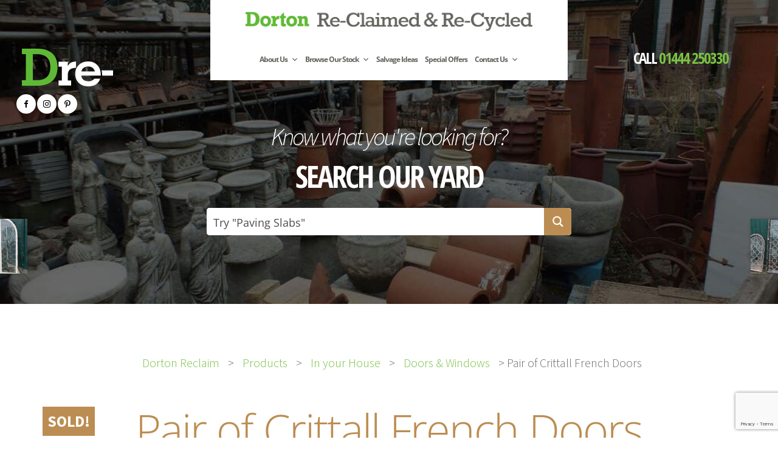

--- FILE ---
content_type: text/html; charset=utf-8
request_url: https://www.google.com/recaptcha/api2/anchor?ar=1&k=6LdwjbUZAAAAAIxTQbn_uCr3ONHEG_y4aV4Lj6HA&co=aHR0cHM6Ly93d3cuZG9ydG9ucmVjbGFpbS5jb206NDQz&hl=en&v=PoyoqOPhxBO7pBk68S4YbpHZ&size=invisible&anchor-ms=20000&execute-ms=30000&cb=1ktnava3ugue
body_size: 48944
content:
<!DOCTYPE HTML><html dir="ltr" lang="en"><head><meta http-equiv="Content-Type" content="text/html; charset=UTF-8">
<meta http-equiv="X-UA-Compatible" content="IE=edge">
<title>reCAPTCHA</title>
<style type="text/css">
/* cyrillic-ext */
@font-face {
  font-family: 'Roboto';
  font-style: normal;
  font-weight: 400;
  font-stretch: 100%;
  src: url(//fonts.gstatic.com/s/roboto/v48/KFO7CnqEu92Fr1ME7kSn66aGLdTylUAMa3GUBHMdazTgWw.woff2) format('woff2');
  unicode-range: U+0460-052F, U+1C80-1C8A, U+20B4, U+2DE0-2DFF, U+A640-A69F, U+FE2E-FE2F;
}
/* cyrillic */
@font-face {
  font-family: 'Roboto';
  font-style: normal;
  font-weight: 400;
  font-stretch: 100%;
  src: url(//fonts.gstatic.com/s/roboto/v48/KFO7CnqEu92Fr1ME7kSn66aGLdTylUAMa3iUBHMdazTgWw.woff2) format('woff2');
  unicode-range: U+0301, U+0400-045F, U+0490-0491, U+04B0-04B1, U+2116;
}
/* greek-ext */
@font-face {
  font-family: 'Roboto';
  font-style: normal;
  font-weight: 400;
  font-stretch: 100%;
  src: url(//fonts.gstatic.com/s/roboto/v48/KFO7CnqEu92Fr1ME7kSn66aGLdTylUAMa3CUBHMdazTgWw.woff2) format('woff2');
  unicode-range: U+1F00-1FFF;
}
/* greek */
@font-face {
  font-family: 'Roboto';
  font-style: normal;
  font-weight: 400;
  font-stretch: 100%;
  src: url(//fonts.gstatic.com/s/roboto/v48/KFO7CnqEu92Fr1ME7kSn66aGLdTylUAMa3-UBHMdazTgWw.woff2) format('woff2');
  unicode-range: U+0370-0377, U+037A-037F, U+0384-038A, U+038C, U+038E-03A1, U+03A3-03FF;
}
/* math */
@font-face {
  font-family: 'Roboto';
  font-style: normal;
  font-weight: 400;
  font-stretch: 100%;
  src: url(//fonts.gstatic.com/s/roboto/v48/KFO7CnqEu92Fr1ME7kSn66aGLdTylUAMawCUBHMdazTgWw.woff2) format('woff2');
  unicode-range: U+0302-0303, U+0305, U+0307-0308, U+0310, U+0312, U+0315, U+031A, U+0326-0327, U+032C, U+032F-0330, U+0332-0333, U+0338, U+033A, U+0346, U+034D, U+0391-03A1, U+03A3-03A9, U+03B1-03C9, U+03D1, U+03D5-03D6, U+03F0-03F1, U+03F4-03F5, U+2016-2017, U+2034-2038, U+203C, U+2040, U+2043, U+2047, U+2050, U+2057, U+205F, U+2070-2071, U+2074-208E, U+2090-209C, U+20D0-20DC, U+20E1, U+20E5-20EF, U+2100-2112, U+2114-2115, U+2117-2121, U+2123-214F, U+2190, U+2192, U+2194-21AE, U+21B0-21E5, U+21F1-21F2, U+21F4-2211, U+2213-2214, U+2216-22FF, U+2308-230B, U+2310, U+2319, U+231C-2321, U+2336-237A, U+237C, U+2395, U+239B-23B7, U+23D0, U+23DC-23E1, U+2474-2475, U+25AF, U+25B3, U+25B7, U+25BD, U+25C1, U+25CA, U+25CC, U+25FB, U+266D-266F, U+27C0-27FF, U+2900-2AFF, U+2B0E-2B11, U+2B30-2B4C, U+2BFE, U+3030, U+FF5B, U+FF5D, U+1D400-1D7FF, U+1EE00-1EEFF;
}
/* symbols */
@font-face {
  font-family: 'Roboto';
  font-style: normal;
  font-weight: 400;
  font-stretch: 100%;
  src: url(//fonts.gstatic.com/s/roboto/v48/KFO7CnqEu92Fr1ME7kSn66aGLdTylUAMaxKUBHMdazTgWw.woff2) format('woff2');
  unicode-range: U+0001-000C, U+000E-001F, U+007F-009F, U+20DD-20E0, U+20E2-20E4, U+2150-218F, U+2190, U+2192, U+2194-2199, U+21AF, U+21E6-21F0, U+21F3, U+2218-2219, U+2299, U+22C4-22C6, U+2300-243F, U+2440-244A, U+2460-24FF, U+25A0-27BF, U+2800-28FF, U+2921-2922, U+2981, U+29BF, U+29EB, U+2B00-2BFF, U+4DC0-4DFF, U+FFF9-FFFB, U+10140-1018E, U+10190-1019C, U+101A0, U+101D0-101FD, U+102E0-102FB, U+10E60-10E7E, U+1D2C0-1D2D3, U+1D2E0-1D37F, U+1F000-1F0FF, U+1F100-1F1AD, U+1F1E6-1F1FF, U+1F30D-1F30F, U+1F315, U+1F31C, U+1F31E, U+1F320-1F32C, U+1F336, U+1F378, U+1F37D, U+1F382, U+1F393-1F39F, U+1F3A7-1F3A8, U+1F3AC-1F3AF, U+1F3C2, U+1F3C4-1F3C6, U+1F3CA-1F3CE, U+1F3D4-1F3E0, U+1F3ED, U+1F3F1-1F3F3, U+1F3F5-1F3F7, U+1F408, U+1F415, U+1F41F, U+1F426, U+1F43F, U+1F441-1F442, U+1F444, U+1F446-1F449, U+1F44C-1F44E, U+1F453, U+1F46A, U+1F47D, U+1F4A3, U+1F4B0, U+1F4B3, U+1F4B9, U+1F4BB, U+1F4BF, U+1F4C8-1F4CB, U+1F4D6, U+1F4DA, U+1F4DF, U+1F4E3-1F4E6, U+1F4EA-1F4ED, U+1F4F7, U+1F4F9-1F4FB, U+1F4FD-1F4FE, U+1F503, U+1F507-1F50B, U+1F50D, U+1F512-1F513, U+1F53E-1F54A, U+1F54F-1F5FA, U+1F610, U+1F650-1F67F, U+1F687, U+1F68D, U+1F691, U+1F694, U+1F698, U+1F6AD, U+1F6B2, U+1F6B9-1F6BA, U+1F6BC, U+1F6C6-1F6CF, U+1F6D3-1F6D7, U+1F6E0-1F6EA, U+1F6F0-1F6F3, U+1F6F7-1F6FC, U+1F700-1F7FF, U+1F800-1F80B, U+1F810-1F847, U+1F850-1F859, U+1F860-1F887, U+1F890-1F8AD, U+1F8B0-1F8BB, U+1F8C0-1F8C1, U+1F900-1F90B, U+1F93B, U+1F946, U+1F984, U+1F996, U+1F9E9, U+1FA00-1FA6F, U+1FA70-1FA7C, U+1FA80-1FA89, U+1FA8F-1FAC6, U+1FACE-1FADC, U+1FADF-1FAE9, U+1FAF0-1FAF8, U+1FB00-1FBFF;
}
/* vietnamese */
@font-face {
  font-family: 'Roboto';
  font-style: normal;
  font-weight: 400;
  font-stretch: 100%;
  src: url(//fonts.gstatic.com/s/roboto/v48/KFO7CnqEu92Fr1ME7kSn66aGLdTylUAMa3OUBHMdazTgWw.woff2) format('woff2');
  unicode-range: U+0102-0103, U+0110-0111, U+0128-0129, U+0168-0169, U+01A0-01A1, U+01AF-01B0, U+0300-0301, U+0303-0304, U+0308-0309, U+0323, U+0329, U+1EA0-1EF9, U+20AB;
}
/* latin-ext */
@font-face {
  font-family: 'Roboto';
  font-style: normal;
  font-weight: 400;
  font-stretch: 100%;
  src: url(//fonts.gstatic.com/s/roboto/v48/KFO7CnqEu92Fr1ME7kSn66aGLdTylUAMa3KUBHMdazTgWw.woff2) format('woff2');
  unicode-range: U+0100-02BA, U+02BD-02C5, U+02C7-02CC, U+02CE-02D7, U+02DD-02FF, U+0304, U+0308, U+0329, U+1D00-1DBF, U+1E00-1E9F, U+1EF2-1EFF, U+2020, U+20A0-20AB, U+20AD-20C0, U+2113, U+2C60-2C7F, U+A720-A7FF;
}
/* latin */
@font-face {
  font-family: 'Roboto';
  font-style: normal;
  font-weight: 400;
  font-stretch: 100%;
  src: url(//fonts.gstatic.com/s/roboto/v48/KFO7CnqEu92Fr1ME7kSn66aGLdTylUAMa3yUBHMdazQ.woff2) format('woff2');
  unicode-range: U+0000-00FF, U+0131, U+0152-0153, U+02BB-02BC, U+02C6, U+02DA, U+02DC, U+0304, U+0308, U+0329, U+2000-206F, U+20AC, U+2122, U+2191, U+2193, U+2212, U+2215, U+FEFF, U+FFFD;
}
/* cyrillic-ext */
@font-face {
  font-family: 'Roboto';
  font-style: normal;
  font-weight: 500;
  font-stretch: 100%;
  src: url(//fonts.gstatic.com/s/roboto/v48/KFO7CnqEu92Fr1ME7kSn66aGLdTylUAMa3GUBHMdazTgWw.woff2) format('woff2');
  unicode-range: U+0460-052F, U+1C80-1C8A, U+20B4, U+2DE0-2DFF, U+A640-A69F, U+FE2E-FE2F;
}
/* cyrillic */
@font-face {
  font-family: 'Roboto';
  font-style: normal;
  font-weight: 500;
  font-stretch: 100%;
  src: url(//fonts.gstatic.com/s/roboto/v48/KFO7CnqEu92Fr1ME7kSn66aGLdTylUAMa3iUBHMdazTgWw.woff2) format('woff2');
  unicode-range: U+0301, U+0400-045F, U+0490-0491, U+04B0-04B1, U+2116;
}
/* greek-ext */
@font-face {
  font-family: 'Roboto';
  font-style: normal;
  font-weight: 500;
  font-stretch: 100%;
  src: url(//fonts.gstatic.com/s/roboto/v48/KFO7CnqEu92Fr1ME7kSn66aGLdTylUAMa3CUBHMdazTgWw.woff2) format('woff2');
  unicode-range: U+1F00-1FFF;
}
/* greek */
@font-face {
  font-family: 'Roboto';
  font-style: normal;
  font-weight: 500;
  font-stretch: 100%;
  src: url(//fonts.gstatic.com/s/roboto/v48/KFO7CnqEu92Fr1ME7kSn66aGLdTylUAMa3-UBHMdazTgWw.woff2) format('woff2');
  unicode-range: U+0370-0377, U+037A-037F, U+0384-038A, U+038C, U+038E-03A1, U+03A3-03FF;
}
/* math */
@font-face {
  font-family: 'Roboto';
  font-style: normal;
  font-weight: 500;
  font-stretch: 100%;
  src: url(//fonts.gstatic.com/s/roboto/v48/KFO7CnqEu92Fr1ME7kSn66aGLdTylUAMawCUBHMdazTgWw.woff2) format('woff2');
  unicode-range: U+0302-0303, U+0305, U+0307-0308, U+0310, U+0312, U+0315, U+031A, U+0326-0327, U+032C, U+032F-0330, U+0332-0333, U+0338, U+033A, U+0346, U+034D, U+0391-03A1, U+03A3-03A9, U+03B1-03C9, U+03D1, U+03D5-03D6, U+03F0-03F1, U+03F4-03F5, U+2016-2017, U+2034-2038, U+203C, U+2040, U+2043, U+2047, U+2050, U+2057, U+205F, U+2070-2071, U+2074-208E, U+2090-209C, U+20D0-20DC, U+20E1, U+20E5-20EF, U+2100-2112, U+2114-2115, U+2117-2121, U+2123-214F, U+2190, U+2192, U+2194-21AE, U+21B0-21E5, U+21F1-21F2, U+21F4-2211, U+2213-2214, U+2216-22FF, U+2308-230B, U+2310, U+2319, U+231C-2321, U+2336-237A, U+237C, U+2395, U+239B-23B7, U+23D0, U+23DC-23E1, U+2474-2475, U+25AF, U+25B3, U+25B7, U+25BD, U+25C1, U+25CA, U+25CC, U+25FB, U+266D-266F, U+27C0-27FF, U+2900-2AFF, U+2B0E-2B11, U+2B30-2B4C, U+2BFE, U+3030, U+FF5B, U+FF5D, U+1D400-1D7FF, U+1EE00-1EEFF;
}
/* symbols */
@font-face {
  font-family: 'Roboto';
  font-style: normal;
  font-weight: 500;
  font-stretch: 100%;
  src: url(//fonts.gstatic.com/s/roboto/v48/KFO7CnqEu92Fr1ME7kSn66aGLdTylUAMaxKUBHMdazTgWw.woff2) format('woff2');
  unicode-range: U+0001-000C, U+000E-001F, U+007F-009F, U+20DD-20E0, U+20E2-20E4, U+2150-218F, U+2190, U+2192, U+2194-2199, U+21AF, U+21E6-21F0, U+21F3, U+2218-2219, U+2299, U+22C4-22C6, U+2300-243F, U+2440-244A, U+2460-24FF, U+25A0-27BF, U+2800-28FF, U+2921-2922, U+2981, U+29BF, U+29EB, U+2B00-2BFF, U+4DC0-4DFF, U+FFF9-FFFB, U+10140-1018E, U+10190-1019C, U+101A0, U+101D0-101FD, U+102E0-102FB, U+10E60-10E7E, U+1D2C0-1D2D3, U+1D2E0-1D37F, U+1F000-1F0FF, U+1F100-1F1AD, U+1F1E6-1F1FF, U+1F30D-1F30F, U+1F315, U+1F31C, U+1F31E, U+1F320-1F32C, U+1F336, U+1F378, U+1F37D, U+1F382, U+1F393-1F39F, U+1F3A7-1F3A8, U+1F3AC-1F3AF, U+1F3C2, U+1F3C4-1F3C6, U+1F3CA-1F3CE, U+1F3D4-1F3E0, U+1F3ED, U+1F3F1-1F3F3, U+1F3F5-1F3F7, U+1F408, U+1F415, U+1F41F, U+1F426, U+1F43F, U+1F441-1F442, U+1F444, U+1F446-1F449, U+1F44C-1F44E, U+1F453, U+1F46A, U+1F47D, U+1F4A3, U+1F4B0, U+1F4B3, U+1F4B9, U+1F4BB, U+1F4BF, U+1F4C8-1F4CB, U+1F4D6, U+1F4DA, U+1F4DF, U+1F4E3-1F4E6, U+1F4EA-1F4ED, U+1F4F7, U+1F4F9-1F4FB, U+1F4FD-1F4FE, U+1F503, U+1F507-1F50B, U+1F50D, U+1F512-1F513, U+1F53E-1F54A, U+1F54F-1F5FA, U+1F610, U+1F650-1F67F, U+1F687, U+1F68D, U+1F691, U+1F694, U+1F698, U+1F6AD, U+1F6B2, U+1F6B9-1F6BA, U+1F6BC, U+1F6C6-1F6CF, U+1F6D3-1F6D7, U+1F6E0-1F6EA, U+1F6F0-1F6F3, U+1F6F7-1F6FC, U+1F700-1F7FF, U+1F800-1F80B, U+1F810-1F847, U+1F850-1F859, U+1F860-1F887, U+1F890-1F8AD, U+1F8B0-1F8BB, U+1F8C0-1F8C1, U+1F900-1F90B, U+1F93B, U+1F946, U+1F984, U+1F996, U+1F9E9, U+1FA00-1FA6F, U+1FA70-1FA7C, U+1FA80-1FA89, U+1FA8F-1FAC6, U+1FACE-1FADC, U+1FADF-1FAE9, U+1FAF0-1FAF8, U+1FB00-1FBFF;
}
/* vietnamese */
@font-face {
  font-family: 'Roboto';
  font-style: normal;
  font-weight: 500;
  font-stretch: 100%;
  src: url(//fonts.gstatic.com/s/roboto/v48/KFO7CnqEu92Fr1ME7kSn66aGLdTylUAMa3OUBHMdazTgWw.woff2) format('woff2');
  unicode-range: U+0102-0103, U+0110-0111, U+0128-0129, U+0168-0169, U+01A0-01A1, U+01AF-01B0, U+0300-0301, U+0303-0304, U+0308-0309, U+0323, U+0329, U+1EA0-1EF9, U+20AB;
}
/* latin-ext */
@font-face {
  font-family: 'Roboto';
  font-style: normal;
  font-weight: 500;
  font-stretch: 100%;
  src: url(//fonts.gstatic.com/s/roboto/v48/KFO7CnqEu92Fr1ME7kSn66aGLdTylUAMa3KUBHMdazTgWw.woff2) format('woff2');
  unicode-range: U+0100-02BA, U+02BD-02C5, U+02C7-02CC, U+02CE-02D7, U+02DD-02FF, U+0304, U+0308, U+0329, U+1D00-1DBF, U+1E00-1E9F, U+1EF2-1EFF, U+2020, U+20A0-20AB, U+20AD-20C0, U+2113, U+2C60-2C7F, U+A720-A7FF;
}
/* latin */
@font-face {
  font-family: 'Roboto';
  font-style: normal;
  font-weight: 500;
  font-stretch: 100%;
  src: url(//fonts.gstatic.com/s/roboto/v48/KFO7CnqEu92Fr1ME7kSn66aGLdTylUAMa3yUBHMdazQ.woff2) format('woff2');
  unicode-range: U+0000-00FF, U+0131, U+0152-0153, U+02BB-02BC, U+02C6, U+02DA, U+02DC, U+0304, U+0308, U+0329, U+2000-206F, U+20AC, U+2122, U+2191, U+2193, U+2212, U+2215, U+FEFF, U+FFFD;
}
/* cyrillic-ext */
@font-face {
  font-family: 'Roboto';
  font-style: normal;
  font-weight: 900;
  font-stretch: 100%;
  src: url(//fonts.gstatic.com/s/roboto/v48/KFO7CnqEu92Fr1ME7kSn66aGLdTylUAMa3GUBHMdazTgWw.woff2) format('woff2');
  unicode-range: U+0460-052F, U+1C80-1C8A, U+20B4, U+2DE0-2DFF, U+A640-A69F, U+FE2E-FE2F;
}
/* cyrillic */
@font-face {
  font-family: 'Roboto';
  font-style: normal;
  font-weight: 900;
  font-stretch: 100%;
  src: url(//fonts.gstatic.com/s/roboto/v48/KFO7CnqEu92Fr1ME7kSn66aGLdTylUAMa3iUBHMdazTgWw.woff2) format('woff2');
  unicode-range: U+0301, U+0400-045F, U+0490-0491, U+04B0-04B1, U+2116;
}
/* greek-ext */
@font-face {
  font-family: 'Roboto';
  font-style: normal;
  font-weight: 900;
  font-stretch: 100%;
  src: url(//fonts.gstatic.com/s/roboto/v48/KFO7CnqEu92Fr1ME7kSn66aGLdTylUAMa3CUBHMdazTgWw.woff2) format('woff2');
  unicode-range: U+1F00-1FFF;
}
/* greek */
@font-face {
  font-family: 'Roboto';
  font-style: normal;
  font-weight: 900;
  font-stretch: 100%;
  src: url(//fonts.gstatic.com/s/roboto/v48/KFO7CnqEu92Fr1ME7kSn66aGLdTylUAMa3-UBHMdazTgWw.woff2) format('woff2');
  unicode-range: U+0370-0377, U+037A-037F, U+0384-038A, U+038C, U+038E-03A1, U+03A3-03FF;
}
/* math */
@font-face {
  font-family: 'Roboto';
  font-style: normal;
  font-weight: 900;
  font-stretch: 100%;
  src: url(//fonts.gstatic.com/s/roboto/v48/KFO7CnqEu92Fr1ME7kSn66aGLdTylUAMawCUBHMdazTgWw.woff2) format('woff2');
  unicode-range: U+0302-0303, U+0305, U+0307-0308, U+0310, U+0312, U+0315, U+031A, U+0326-0327, U+032C, U+032F-0330, U+0332-0333, U+0338, U+033A, U+0346, U+034D, U+0391-03A1, U+03A3-03A9, U+03B1-03C9, U+03D1, U+03D5-03D6, U+03F0-03F1, U+03F4-03F5, U+2016-2017, U+2034-2038, U+203C, U+2040, U+2043, U+2047, U+2050, U+2057, U+205F, U+2070-2071, U+2074-208E, U+2090-209C, U+20D0-20DC, U+20E1, U+20E5-20EF, U+2100-2112, U+2114-2115, U+2117-2121, U+2123-214F, U+2190, U+2192, U+2194-21AE, U+21B0-21E5, U+21F1-21F2, U+21F4-2211, U+2213-2214, U+2216-22FF, U+2308-230B, U+2310, U+2319, U+231C-2321, U+2336-237A, U+237C, U+2395, U+239B-23B7, U+23D0, U+23DC-23E1, U+2474-2475, U+25AF, U+25B3, U+25B7, U+25BD, U+25C1, U+25CA, U+25CC, U+25FB, U+266D-266F, U+27C0-27FF, U+2900-2AFF, U+2B0E-2B11, U+2B30-2B4C, U+2BFE, U+3030, U+FF5B, U+FF5D, U+1D400-1D7FF, U+1EE00-1EEFF;
}
/* symbols */
@font-face {
  font-family: 'Roboto';
  font-style: normal;
  font-weight: 900;
  font-stretch: 100%;
  src: url(//fonts.gstatic.com/s/roboto/v48/KFO7CnqEu92Fr1ME7kSn66aGLdTylUAMaxKUBHMdazTgWw.woff2) format('woff2');
  unicode-range: U+0001-000C, U+000E-001F, U+007F-009F, U+20DD-20E0, U+20E2-20E4, U+2150-218F, U+2190, U+2192, U+2194-2199, U+21AF, U+21E6-21F0, U+21F3, U+2218-2219, U+2299, U+22C4-22C6, U+2300-243F, U+2440-244A, U+2460-24FF, U+25A0-27BF, U+2800-28FF, U+2921-2922, U+2981, U+29BF, U+29EB, U+2B00-2BFF, U+4DC0-4DFF, U+FFF9-FFFB, U+10140-1018E, U+10190-1019C, U+101A0, U+101D0-101FD, U+102E0-102FB, U+10E60-10E7E, U+1D2C0-1D2D3, U+1D2E0-1D37F, U+1F000-1F0FF, U+1F100-1F1AD, U+1F1E6-1F1FF, U+1F30D-1F30F, U+1F315, U+1F31C, U+1F31E, U+1F320-1F32C, U+1F336, U+1F378, U+1F37D, U+1F382, U+1F393-1F39F, U+1F3A7-1F3A8, U+1F3AC-1F3AF, U+1F3C2, U+1F3C4-1F3C6, U+1F3CA-1F3CE, U+1F3D4-1F3E0, U+1F3ED, U+1F3F1-1F3F3, U+1F3F5-1F3F7, U+1F408, U+1F415, U+1F41F, U+1F426, U+1F43F, U+1F441-1F442, U+1F444, U+1F446-1F449, U+1F44C-1F44E, U+1F453, U+1F46A, U+1F47D, U+1F4A3, U+1F4B0, U+1F4B3, U+1F4B9, U+1F4BB, U+1F4BF, U+1F4C8-1F4CB, U+1F4D6, U+1F4DA, U+1F4DF, U+1F4E3-1F4E6, U+1F4EA-1F4ED, U+1F4F7, U+1F4F9-1F4FB, U+1F4FD-1F4FE, U+1F503, U+1F507-1F50B, U+1F50D, U+1F512-1F513, U+1F53E-1F54A, U+1F54F-1F5FA, U+1F610, U+1F650-1F67F, U+1F687, U+1F68D, U+1F691, U+1F694, U+1F698, U+1F6AD, U+1F6B2, U+1F6B9-1F6BA, U+1F6BC, U+1F6C6-1F6CF, U+1F6D3-1F6D7, U+1F6E0-1F6EA, U+1F6F0-1F6F3, U+1F6F7-1F6FC, U+1F700-1F7FF, U+1F800-1F80B, U+1F810-1F847, U+1F850-1F859, U+1F860-1F887, U+1F890-1F8AD, U+1F8B0-1F8BB, U+1F8C0-1F8C1, U+1F900-1F90B, U+1F93B, U+1F946, U+1F984, U+1F996, U+1F9E9, U+1FA00-1FA6F, U+1FA70-1FA7C, U+1FA80-1FA89, U+1FA8F-1FAC6, U+1FACE-1FADC, U+1FADF-1FAE9, U+1FAF0-1FAF8, U+1FB00-1FBFF;
}
/* vietnamese */
@font-face {
  font-family: 'Roboto';
  font-style: normal;
  font-weight: 900;
  font-stretch: 100%;
  src: url(//fonts.gstatic.com/s/roboto/v48/KFO7CnqEu92Fr1ME7kSn66aGLdTylUAMa3OUBHMdazTgWw.woff2) format('woff2');
  unicode-range: U+0102-0103, U+0110-0111, U+0128-0129, U+0168-0169, U+01A0-01A1, U+01AF-01B0, U+0300-0301, U+0303-0304, U+0308-0309, U+0323, U+0329, U+1EA0-1EF9, U+20AB;
}
/* latin-ext */
@font-face {
  font-family: 'Roboto';
  font-style: normal;
  font-weight: 900;
  font-stretch: 100%;
  src: url(//fonts.gstatic.com/s/roboto/v48/KFO7CnqEu92Fr1ME7kSn66aGLdTylUAMa3KUBHMdazTgWw.woff2) format('woff2');
  unicode-range: U+0100-02BA, U+02BD-02C5, U+02C7-02CC, U+02CE-02D7, U+02DD-02FF, U+0304, U+0308, U+0329, U+1D00-1DBF, U+1E00-1E9F, U+1EF2-1EFF, U+2020, U+20A0-20AB, U+20AD-20C0, U+2113, U+2C60-2C7F, U+A720-A7FF;
}
/* latin */
@font-face {
  font-family: 'Roboto';
  font-style: normal;
  font-weight: 900;
  font-stretch: 100%;
  src: url(//fonts.gstatic.com/s/roboto/v48/KFO7CnqEu92Fr1ME7kSn66aGLdTylUAMa3yUBHMdazQ.woff2) format('woff2');
  unicode-range: U+0000-00FF, U+0131, U+0152-0153, U+02BB-02BC, U+02C6, U+02DA, U+02DC, U+0304, U+0308, U+0329, U+2000-206F, U+20AC, U+2122, U+2191, U+2193, U+2212, U+2215, U+FEFF, U+FFFD;
}

</style>
<link rel="stylesheet" type="text/css" href="https://www.gstatic.com/recaptcha/releases/PoyoqOPhxBO7pBk68S4YbpHZ/styles__ltr.css">
<script nonce="1q9sjsZyhOcTc5fR4S0vkg" type="text/javascript">window['__recaptcha_api'] = 'https://www.google.com/recaptcha/api2/';</script>
<script type="text/javascript" src="https://www.gstatic.com/recaptcha/releases/PoyoqOPhxBO7pBk68S4YbpHZ/recaptcha__en.js" nonce="1q9sjsZyhOcTc5fR4S0vkg">
      
    </script></head>
<body><div id="rc-anchor-alert" class="rc-anchor-alert"></div>
<input type="hidden" id="recaptcha-token" value="[base64]">
<script type="text/javascript" nonce="1q9sjsZyhOcTc5fR4S0vkg">
      recaptcha.anchor.Main.init("[\x22ainput\x22,[\x22bgdata\x22,\x22\x22,\[base64]/[base64]/[base64]/ZyhXLGgpOnEoW04sMjEsbF0sVywwKSxoKSxmYWxzZSxmYWxzZSl9Y2F0Y2goayl7RygzNTgsVyk/[base64]/[base64]/[base64]/[base64]/[base64]/[base64]/[base64]/bmV3IEJbT10oRFswXSk6dz09Mj9uZXcgQltPXShEWzBdLERbMV0pOnc9PTM/bmV3IEJbT10oRFswXSxEWzFdLERbMl0pOnc9PTQ/[base64]/[base64]/[base64]/[base64]/[base64]\\u003d\x22,\[base64]\\u003d\\u003d\x22,\x22w57Du8K2I8KFw5xcw4U4O8KtwqQ7wpXDtxR4NgZlwq0Dw4fDtsKewq3CrWN7wpFpw4rDgUvDvsOJwpMeUsOBMQLClmECSG/DrsOvCsKxw4FFXHbChSYUSMOLw5XCmMKbw7vCkMKJwr3CoMOLOAzCssK2WcKiwqbCtCJfAcOvw67Cg8Krwq7CrFvCh8OIAjZeVcOGC8KqaSBycMOvJB/Cg8KuHBQTw4I7YkVcwpHCmcOGw7zDrMOcTxJ7wqIFwrsXw4TDkwsFwoAOwrXCjsOLSsKLw6jClFbCpcKBIRM2asKXw5/[base64]/NnF2w4HCki0jTlpDLwTCmF5Dw4zDgULCgTzDrsKuwpjDjlcGwrJAS8OLw5DDs8KTwqfDhEs7w7dAw5/[base64]/[base64]/FsK7dyLClMOXwpvCmwoxFsOCwos2wpATQMKRP8OSwpZmDm4hJsKiwpDChi/DmycRwrZ5w6/CjsKdw7BKa2PDp0Baw7cuw6zDm8K3ZmsfwpHDhEEyPA8yw4nDjsK6YcOmw5nDo8KzwqDDlsKawrlpwqJxBTdPGsObwo3DhycLw5rDpMKRa8Kyw7/DhsOKwp/DtMOewqDDgcKTwonCtwvDnDDCvcK5wrp5R8OuwoMxHlDDqyQ7JyvDuMOJesKFScOUw4/DsR9vVMKSFE/DucK8YMOKwrNLwpMkwo13EsKswqp0X8OmfjtTwoNWw6LDpQ7DlF43GU/Cp1PDhxt1w4Q6wovCr1www53Di8K8wpN6BkXDgTrDm8OxG0/[base64]/DjUA4LAbDv8Odw4/CqsKzRGxXw7TDgsOowrtLw68Gw4RyZyHCpW7ChcKIw6PDkMODw69yw6nDgGfCrBAYw6PCpMKmClhuw59Gw4rCkG4NbcOxfcO/W8OjScO1wrfDmi/Dr8Oxw57Dm0weEcKSJMOjMTTDkw1pecONXcKtwpPCk04KB3LDhcK/wo3CmsKdw58meiPCnwnDnGwBJAtVwrh7QMKuwrHDscK7wrLCm8OPw5XCv8KwNcKVw4kiIsK4KTYYVhjCkMOmw5lmwqQDwqFrQ8ORwo/[base64]/CpDnDlg3DggvCjGRHYMOSdcKtAcOqc2zDr8OcwpN7w7TDuMOxwrPCkMOdwrvCjMOPwrbDlsOMw6o4R2tfSVjCi8KWOUV4wq8vw4gUwrHCpxfCnsOlKlXCvyzCqHfCqEJMRA/Drix/eBUawrMYw5YXQxbDi8Ovw53Dm8OuPTF8w6JNEsKWw7Yrw4VQa8Kow7DClDIRw6d1woLDlwRHw5J5wpvDvxDDumHCiMO/w43CssKxMcOOwofDnVYkwp8Dwq9Mwrt2TcO+w7FPDWNSByvDnk/Cj8O3w4TCpg3DhsK8OCTDmMKuw7bCsMOlw6TCvMKHwpI3wqoEwpZiRQZ+w7QZwr0Ewo3DlSHCin1kHAdawrLDrR4tw4PDscO5w7/Dmw0QJMKRw7Miw5XCpcO+YcOSHBjCsRHCnlbCmBQFw7kSwp3DmjRkYcOBSsKJX8Kzw594D0tINzDDlcOhb3UHwrvCsmLCtiHCqcOYb8Otw5Idw5lewq0Kw4/Dlg7CiB9/SBsyT2TCvwzDmDHDnjtmNcONwqY1w4nDjlrClsKLwqrDhcKMTnLCo8K7woUuworCtcKDwr5WfcKVdcKrwpDCo8ODw4w+wo8eIMKFwo7CgcOeGsK+w7I9IMKxwpRzZx3DjzXCucOrQ8KqY8OQwqjDuhItBcOpacOfwohMw74Mw4dhw5NeLsOvOELDh0d/w64xMFshLmnCisK0wpgxd8Orwr7DpsOpw41aQD1YNMOgwrBJw65CPSobXkzCt8OcH2jDhMO6w5gZKmzDi8Oxwo/[base64]/wqYyKcKPw6wqw4c3wrrCjSV6eMKzw4MHwoo5wpTDtxI0GXLDqMKvWwlIw5TDtcKSw5jCnEvDkcODLXg1LREqwo0KwqfDjC/Cv3A7wrJCE1DCicKNLcOGTcKmwqLDh8KywprCgT3DnT0Pwr3DhcOKwq5RPMOoam7DtMKlDFbDqmxbw6RowrM2KybCl1xiw6zCnMKewoETwqI/woPCqRh3bcK8w4UAwp5ewqxhLCzCjUDDlAxow4LCrMKhw4/Cj3lQwr9oOwTDkkjDkMKLesOCwrDDkirDocOLwpAjwp8awpp1P0vCoVIeL8OVwoMacU/Dv8KLwqp/w7M5EcKtdsO/MgZKwo5gw51OwqQrw7ZGw6kRworDr8KAMcOkWMKcwqJTRsK/e8KjwrpiwoPCq8KNw4DDiUTDmsKbTzA+S8KywpHDuMOfGsOTwrLCsgQqw7xQw5xLwoTDiFDDgsOIWMOXWcK/VsOyIcOfCcOaw5XCrFXDlMK9w5rDvm/CjVDDoRfCqwrCvcOswrJ0GsOMG8KxA8Ocw6xUw6NJwpsxw4pHw5cDwpgaFmBkIcKUwrwdw7zCow50MiABw4nCjB4+w40Vw4MVw7/Ct8OUw7LDgSpuwpcKIMKpYcO+R8KRPcK7dxLDki5bV11UwrzCo8K0YMO6KVTClMKmRsKlw5xbwrzCvG/CksOkwpHChBzChMKJw7jDvGbDlXTCosKLw5vDjcK/OcOFUMKrw5duEsK+wqgmw43DvsKQeMONwq7DjGptwoDCtggRw6ltwr/DjDQywo/CqcO3w6BGEMKYL8OnRBDCtw0Rd2oqFsOdZcKiw7orJU/DqTzCjnvDk8OHwrLDjiIkwrzDsWvClAPCqsKZP8OIfcKUwpjDmsOxFcKiw6XClMK5A8Kuw6pVwpoWGsKHGsKcX8Omw64xVBXDkcOLw5zDkG5uC07CtcO9WMO0wqdzZ8KYw5TDjsOlw4bCucOcw7jCkA7CmcO/Q8KIBcO+VcONwrhrEsOEwoVZw4Nww6VNUXjDnMKTHMOmJifDucKmw7rCsHo1wqIBLlwDwqnChzfCuMKWw7RCwohnNFrCr8OzQcOJWiozGMOSw4fDj0zDkE/CusKZd8Ktw79cw4/Co3o5w4Qdw67DnMOBdxUWw7ZhaMKYB8OOMRRYwrHDm8OIOHdUwpnCoVINw61DFMOhwrY/wq1+w6sWJMO+w7oWw6MAQD5+dsO+wrE8w5zCvSwWdErDkgNEwoXDmcOvw7QQwq/[base64]/DrsKaU3zCnXNcwpIVw6rChMKkYCDDvDhUwqJ0w4/DkcOcwonCpmckw5TCrREEw71ANwPDpsKVw4/Ct8OPNgFBeGptwozDn8O/KHzCoB91w43DuEt4wrLCqsOMYlfCryXCgEXCmhjCj8KibMKkwpoiFcKFH8OMw4caasKdwrJoP8O4w6JBbCPDvcKbXsO3w7BGwrxATMKjw5LDvMKtwoLChsOwBwJ3QAFmw7cdCk/Cp04hw47Ct1l0K2XDusO6LyEMY2zDqsOIwqwow7DDjhLDv1XDlBfChMOwSEA2Ml8ENG85c8Krw4NvKioBd8OiYsO0EMOFw4kTV0smaA1hwpXCq8OSR3USHTTCiMKQw5ggw4/DkiFAw4A3dD04YcKiwo8sFMKjPiNvwo3DocOZwoZAwoRDw68MH8Oxw4DCmsKHYsOOTj55wonDtMObw6nDkn/DoDvDncK+b8OXC30Yw5XCpsK8wpAINkRwwqzDjErCsMOce8K+wrhSZU/DkRrClXhQwrhgKT5MwrVbw4LDvcK7HzfCuFbDucKcb0bCknzDk8OfwoAkw5LCt8OydmnDpxpqA3/Do8K6wrHDm8Ouw4BGDcO+OMKIwqc6XWo+QcKUwr4Ew5sMTi49LAw7RcOmw50gdSIMdFLDu8OWCMOBw5bDtkfDhsOiZDbCi03ChVhjWMOXw401w6XCv8Kgwopdw4pxw4RtDWJkA28wDH/CiMKUUMKrYys6L8O6woY/WcORwohFcMKoIwpGwpdmNsOewoXCisOuWB1Xwrt4w4vCqQjCtMKIw6xoPRjCmsKHw7XCtw9HIsOXwojDu0zCm8KAw40Mw7Z/AmzCp8K9w6/Dj3/[base64]/wr5qeMO/wonCuMOKbgnDrcK1w7pDCSLCtRl3wrxZwpVKaMKEw4fCkAkzGsOBw7drw6PDoDHCl8KHDMKBMMKLG3/DmEDCusO6w7fDjzEEcMKLwp/CmcKoA1bDhcOlwpRewoXDmcOqIcO1w4rCkMKgwr/CisKQwoPCj8OSCsOhw7nDhDNtOG7DpcKhw6TDi8KKEHw4bsK9VhkewqcIwrnCi8OOw7bCigjCgERJwodXPcOIeMOxcMKuw5Axw6zDrDwAwrxjwr3CjcO1w5RFw5VNwqbCq8KERAlTwr9HP8OrZsO1IcKGWhTDs1ImXMOuw5/ClsOJwqh/[base64]/JcOXw7DCs3kxQsOXe8OeAMOjwpjCmcK3w7XDmklpUsKUL8KNeks0w7/Cv8OmI8KJdsKRXDYUw7LCsXMMPlBswr7CkQLCu8K2w4bDsy3CsMOcfmXCk8KAEsOgwpzClF1LecKPFcOhecKkBMONw4LCu07CkMK1b3sOw6RUBcOKSXgkGMO3D8O/w7HDqsKawp/Dg8OAI8KaABpxw6vDkcKrw7o8w4DDnjLCgsO5w4TCmFfCmUnCtFItw5zCvkpuwobCjinDg05HworDoE7DjsOSCG/[base64]/CglPCgsOowqwmwpbChcOzO8KZFEhTw4sxAcOgS8K/TH0cTsKgw4zCsg/DuAxSw4lgKMKZw4fDkcOBwrIcdcK0w4/CvXHDjVc+ZTdFw6FgVD7DtMKjw6BXbDdcIXoCwpB5w6keDcKyFz9Ewqc6w45EYBfDoMOVwrRpw5TDoEAqQMOjV2JvW8Ouw4rDoMO/E8KWBsOmH8K/w7IRMFNRwot7Im7CkynCrsKxw701wqw0wqs9PlDCtcKBcSMVwq/Dt8KewqoDwpHDmsOpw5ZcchgEw64dw5/CosKQR8OWwolbN8Kuw7htH8OEw5lkYDXDnmfCuj3ChMK0ZMO5w6LDvyNjw5c7w7gcwrd+w59sw5Q3wrskwr7ChUTCiSTCsEbCnFpXwpVgGsOqwp9uCARoNxUpw4pNwqYjwq/[base64]/PsKRwpbDlEcgwr3DjUPDjUDCi2DDkX7DpCvDpsK1wpdWfMK/UiTDrhDCnMK6V8OreVTDhmnCu1HDmijCpsOBKTBqwrh4wq/[base64]/Cj8KAwrbDrcODRk8kXMOSw7/CplrCjsKFTMO9w7TDvsKnw5LCrTDDiMK6wpdFOMKNBkIuHsOkLgfDm1Qia8ORHsKPwpFnN8Odwq3CqglyK3sqwoszw5PDksKKwprCj8KXFhhES8OTwqMDwqHDlQVDXsOewr/CtcOyQhNeFcOyw4x9wo3CisK2cU7CrR/Cg8K/w6hXw4vDu8KAeMK5DgLDs8OnEU/CkcOYwr/[base64]/Cj8KIbcKgfMKqwp7CpcOUwo1vP8OPO8KwMTJEMcK2AcK/JsK9wrUkO8Kqw7fDlMOnbizDuwXDrMKRHMK6wrQFw47DvMO8w6bCr8KWM3jCtcO6AC3Ch8K4w7PCmsKqdWzCosKlfsKiwq0rwqbCtMKWdDHCjVNDYsK+wqDCrh3CuX97Un3DoMKPSkbCumbCqcOvEzcQPU/DmzzCvMK+fSbDt3TDjsKvEsKAwoI5w7fDhsOxwrJ/w7HCsz5CwqPDoQHCqh/DnMOiw4EEeTHCt8KFwoXCrBbDr8KpFMOcwo0NPcOGAkrCisKEwo3DknvDll5cwrNKPlcMQ2Enwq0awqjCr01pBMKlw7ZWcMKww4HCu8OqwpzDlS5Ww6IEw6AKw61KcTrCnQkXIsKgwrDDmRDDhzVmFG/CjcOpFcO4w6nDqFrCji5nw6wTwq/[base64]/DrcK2wr4Hw688aXobwqMbdHRFesK9woDDminCscKoDMOqwppiwqrDmz5HwrTDkMKuwoNFKMOQcsKjwroww7PDs8KuQ8KEAAsmw6wQwpDChcOJPcOawoXCqcKiwovCiS42IsKUw6wMcAJDwqbCsTTDgjPDssK/cGDDpy/[base64]/DgWdEwqx0w7zCjTnCpBJBUDNOw7ltLcKLwqbDp8O/wqrDscOnw5sfwqMxw7xww55kw67CrH7CtMKsBMKIfk84fcKBwphBfsK7CRhHP8OEMC7Dlk4gwqENV8KBLznCpiHCtcOnF8Obw5vCq0jDimvDtjtVDMOpw6DDmk8DWH3CnsO3HsKAw6Auw5t8w7/[base64]/DrVrDqFB3wpTCtxFDGcOYwprCrUzDvk1tw7hLwo3ChkvCuRfDmFnDtMKbKcOzw5ZvTcO/I3XDn8Ocw5rDqWkJOMO+wqXDpXTDjXRDPMKRf3/DgsKxUAjCsmPDuMKUTMOvwqo7QhPCvRnDuTJZw4vCj37DjsObw7EWPzwsTAppdTMnY8K5w50BUTXDksO1w4jClcOvw4bDlTjDqsKvw67CscOYw6MTPW/CpkRbw7jDjcOWEMK+w6nDoifCpUobw50EwrVpbMOGwrDCnMOwaGthPAzCmTZUwoTDncKnw7YncnnDjWsUw5xuQ8OEwprCnDIFw6ttUMOXwpMYwoEXVj8RwpcdMgACNzfChsOJw5o1w5nCsmxhCsKGesKGwqVpHgfCnxoPw6EnOcOPwqtxPHvDkcKbwr0jTWwbwq/CgXAVUWcLwpQ/V8O3c8O2aXRTf8K9PADDgGDCuggqHFF6VcOIw4/CuEhww4UfBVN2woZ6Y1rCgzjCgMOoRF9BdMOkA8OCwqUSwqfCu8OqVG9lw57CrAhyw4chLcOcajwadC4OG8Krw4/Dh8O6w5nCjMOow5cGwoJQYEbDo8K7VhbDjTxxw6J9LMKSw6vCtMKBwoXCk8OXw5Ysw4gZw5HDpcKzEcKOwqDDrlxYQk7CkMOgw4sqwokjwpcQwoHCuT8WczdDBXJsRcOkL8OnW8K/wo7CnMKBb8KYw7RvwpJ1w5ERKkHCkjkGFSvCgxbCvsKNw6LCsEtlZMOjw5/CucKaasOpw4vCmBJuwrrDmzM0w7heLMO5VUfCr2AWQ8O8OcK6CsKrwq0qwoYPQMO8w4rCmsOrYknDrcKow57Cm8KYw7l4wqM4X0wVwqHDvzgJKsKifsKQX8O1w5EJRzDCkEh4P2RcwqHCg8Kdw7Jua8KnIjFkIQM/PcOQUgpuPsOdfsONPmk3esKzw6fCgsO6wrDCmcKIYw3Dr8KrwrnDhzEbw5RgwofDlgLDu3vDl8OgwpbCjXA6dzR5wq5SBzLDrmjCnWt4fXFoVMKaVMK9wpXCln06GT3CsMKGw6PDjg/[base64]/FHN8cMOOXVHDvAJJwpzCpW1dw4PCjwnClWMowpBQw7bDoMOewpPCvDUMTcOeQcK5YxlhfxrCnQnCpMKmw4bDozNUwo/[base64]/DqUrDjAd0w5LDqk7DvAjDucKhw6bCtGoLfG7Cq8O0wr1nwqVFDMKBEmfCncKYwrbDiCUODFXDl8OgwrRRSkfCosOgwqUAw77Cv8ObInFjQMOgwo9PwqjDpcOCCsKywqPCssK7w4ZqTF9Tw4fCsi/ChMKdwrTCssKlKcOzwqjCsTBHw5nCrH0WwqTCk243wpcowqvDo1IHwpkCw4XCj8OjegnDqETDnxLCqwZGw43DlU/DqDvDjlrDvcKRw6rCp0Q7YcOEwpzDmDEVw7XDij/[base64]/Dl1HCsMKJw7zCgMObw5DDiAAYesOOc8KbEh7DrQPDmULDhsOwRivCgwJJwqVVw7vCrMK3E0xQwrgmw47CmGXCmHXDkTjDncOIXSvClmkBGkQYw6R5w77CpsOoYhgGw4EjNnsqeVgKHzXDgMO6wr/DrljCs0pXK0hswoPDlkbDsyrCucK/X3nDscKQYx7CucKdPCgJISVrGFJMJVTDlSlWwpdjw6sMDMOATMKcwobDmyBCd8O4WH3CvcKKw5LCmsKxwq7DgMOxw5/[base64]/[base64]/[base64]/[base64]/MxLDjcKWwoxQwoPDmV8awq3CgnB7GsK7UMKwTH7DrG/Cu8KZQ8KCwr3Dq8O1XMKETsKXaEcAwqkvwrPCpzsSbMOYwqgawrrCscKqEAbDicOCwppFC1/[base64]/ClEBKdBoTw7MzASnCvsOQw5UZw7dewqnCoMK2w5MbwoVbwp3Dq8KOw4/Cu0rDu8KFRx9zDHNBwpAawpR4QMOrw47CnUAkGgnDg8KjwpRowp4OcsKYw4ttVXDCvB91wogqw5TCsgvDhTkRw7vDo3vCtz3CpcO4w4R6LSEsw5xiK8KGTsKDw4vCoE7CswvCsQ3Dj8K2w7nDgsKWdsOBIMOdw4Q/wrk2FlxJScOJN8KCwoQVSGp+dHQvasKNF39+Fy7DmsKWwo4Cwr0sMzvDmsOBZMKEAsK+w6rDj8KRFDRRw6rCtjpFwrNGXcKodcOzwrHCqk3DrMOwM8Klw7JCd1jCoMO1w5hjwpI/w6DCmsKIVcKdRnYMGcO9wrTCvMKiwoxBbcOtw6jDiMO0TBoacMKOw7xGwqUNc8O0w5wzw48wRsO3w4MGwpY/DMOZwoRvw5zDsSjDhVnCusKvw78Ywr/DswvDt1cpVMK0w65dwpDCo8Kxw4TCrXnDkMKpw4tkQDHCs8Oqw7TCp33DqsO5wrfCnkfDk8K8csOAJFw6KQDDtFzDqMOGc8KvK8ODPU9OEiByw4tDw6LCkcK8bMOyUsKcwrtkZTMowpMYLmLDrS14N0LCuBnDl8K/w5/CsMKmw4BDLhXDmMKCw5LCsDpSwqZlCsKiw7LCiynCmDITMcOmw5p8DwEEWsOFL8KGXQDDvi/DmShlw4rDn3VQw7TDuERew5/[base64]/[base64]/[base64]/TkkOwqLCg8Kkw5TCr8KmdMOKYsKFKm5zwpZdwqjChQ83ZcKsDlfCgiTDn8KOMTTDuMKMDMOqYl9YM8OtO8OsOHzChCRjwqptwqEgRcOAw7DCkcKHw57CisOMw5dbwoRkw5nCiHvCkMOLwqjCgxzCsMKxwowIfcKLDDHCgcOxK8K/a8KMwq3CvSnCrMK7asKJWUwAw4bDjMKyw5ExAcKWw7zCmx7DkcKGJcObw7tyw67DtcOTwqLCmQ0Ww6EOw63Dk8OnEcKpw7rCg8KAQMOcNwJPw4NGwogGwp7DtD3CocOQAh80w5DDpcKKVwwVw6/Dm8Khwpp5w4DDrcO5wp/Dm1FhKHTCsiJTwq/DjMOdQhXCrcOrFsKROsOfw6nDswltw6vCh2oKTnXDqcOmLmhdQDlmwqNaw7V1DMKTVMK4cgkIPSzDi8KTZUwTw5IUw6tRT8Otel4iwo7CsyJTw63DpX1bwqjDtMKNa1FHYGoQDx0AwqTDiMK6wqECwpzDlUrDncKAOsKdNHHDncKOdMK8wrPCqj/[base64]/[base64]/[base64]/w71QEcOJPUgXwprDvMK6OAR9cMOeBsOdwrzCqS3CpAMhEl9AwoHDn2HDpmrDq1xcKT5Mw4HClU7Di8Oaw7wjw7pVWGVaw5E/[base64]/DucOyfcOAw4NEcyk8bBbCv8OEShPCikU+Ah11DWnCgkfDlsKuGsOGBsKDY3fDuhTCtzjDs05kwqgrZ8OtTcOTwp/Cj0gNTyfCisKGDQZxw4BxwqIEw5UwQywvwrQaMlTDowjCp0VtwrTCksKjwrhjw5HDgsO6anQXTcK9SsO8wqt0a8K/[base64]/DscOWPWvDuMK0LMOLM01pHsKxw4hTbsK6w6puw73CuwHCqcKcckXCsD7DqgnDu8K5woRsYcOTw7zDqcOSbcKDw5HCjsKQw7ZGw5TDpsO5ZAo0w4TDj2IYfBbCpcOFI8OyIgcWY8KrF8K8FEEww58vJj/CkjbDiFLChMOdQMO/[base64]/CoMOsw5tiwrlDw7fDisOzw7N8bibCozoPw7oGw7zDncOZwrwyGidXwqxFwqPDqVjCksOiwqEXwph6w4UfMMOQw6jCuQtVw5gOBD5Ow53DnW7Cuw5kw605w7bCv1zCsgDDq8OTw6kEN8OMw6nClRYPPcKaw5Inw6JNc8KkUsKgw5d/aCcKwq5rwpRZCHdew7c0wpRNwqkpw5QrLRoCZyhFw5ExKxFmGMO+SXTCmwRUBlpiw71ZPcOjVEbDtUPDu0N+KmjDm8OAw7BhcW/ChFPDkGfDk8OmI8OTaMO3wp1+MsKXfcKVw7MgwqzDlQd/wrchH8OxwrbDpMOxf8OcesOvQzDCqsKKRcOxw5BAw5ROZW4VdsOwwq/ChGXDnE7DumTDtcOcwotcwqxQwoDCiVh5DwNNwrxOLy3CkxlDaz3CmkrCtVRsWhUHOQzCoMKjCMKcU8Olw6bDr2PCg8K3Q8Ofw51oJsOwZlDClMKYF105G8KYBGXDnMOYZGHCq8K3w4jClsO2GcKkb8KNZmI7AQjDisO2CyfCrsK3w5nCqMOOBy7CgQ81C8KtMx/CssOzw4R1DcKUw7M/FsK/BMOvw5TDkMK9w7PCp8Ozw7sPXcKwwqAnDiUgwoPCs8O4Pglmdwxowo0GwrprX8K0UcKQw6pQEsKxwqw1w7JbwonCp2Idw5lbw6EVM1oPwrXDqmRzTsK7w55/w4Mzw5lJdcO/w7zDgMKvwpoURMOwMWvDuCvDhcOzwq3DhHbCpGPDp8KNw7DCvwnDqA/DuwbCqMKnwoPCm8KHIsKMw6ZlE8O6ZcO6NMOKJcKcw6Ilw6M5w67DicKvwpJHKsKvw7rDmBBxJcKhw6Nlwq8Hw6J8w5RAaMKUTMOXAMO9NSgMQCNQQHvDviTDlcKtGMOjwo4PTw4efMOfwpbDtWnDqUh0LMKew5/CpcKGw4bDk8KNEMOyw7DDjnrCmMOiwqvCvTQPNcKZwpNkwoJgw79DwoQAwq1DwoBxJnJtBsKISMKcw7J8d8Knwr/DsMK/w6rDtMKgDsKwPALDpMKdXHQAL8OldCXDrcK4UcOGHgV1PsOLAkgMwrrDpTI9VMKjw7U3w7fCmsKpwoTCk8Kqw5nChiDCg1fCucKHIyQ7WyhmwrPCi1bDmW/CqC/[base64]/asKyJMOSwrzDjwMuw5bCrsOiL8OewrF9wqM4wqzCggszJE/Cn0TCtMKxw4jCrF/DjFpobQwJOcKAwolUwqnDi8K2wr/Dv3jCqS8lwpAVW8OhwqbDjcKDwp/Cqz0SwqNCEcK+wo3CnsOrWCA7woIOe8O2UMKXw5kKQzTDtm4Sw4XCl8KpW1cTamfCucOJEMOdwqfDs8KhJcK1w54wE8OIIDPCpVrDqsOIRcOow7DCqsK+wr5QHQ89w65/cxDDsMKow5A+DXTDuSnCr8O+wpgheGgcw5DCu1oGwpowPg/Du8OLw4fDgkVkw4tYwrLCuxzDsho6w5zDggDDicKDw6U7SMKzwqjDm2XCjj/DrMKuwqd0cEUZw7A6wqkMbsOTBsONw6XCiwTCjTrCscK4VwJAU8KrwqDCvMOcwq3DlsOxJSgcdwDDlnbDo8K8R2ggc8KwSsKnw5zDn8O1BsKdw6lWQcKSwr5NS8OKw7nDqRhyw5XCtMK+dcO/w5sMwqQnw5zCvcONFMKjwq54wo7Dq8OOBQzCkllMwofCncOxRXnChWbCp8KbZ8OhKQzDp8KYcsKCCEhAw7NnSMKFKFwrwp5MbWNZw500wo5kVMKUP8KQwoBlRn7CrHnCuBkYwpzDmMKrwoRRR8Klw73DkS/DqQPCgX5gNMKlw4/CoR7CscOEJcKpJMKgw7A5wr9iI2ECbFDDr8KhLhrDq8OJwqfCnMOCO00sacK9w4AEwonCmGVafQF7wrsww71aJGFyV8O+w7dbUX3Cj07ClCcYwpbDgcO0w7sRw7nDhBEUw4vCo8KtfMO/[base64]/Djj92HVEFaMKcwp0bwpbCtsK5dsONwpPCvsKwwrfCicKVKyIAE8KTCsOjRQYFDB/CrTcJwrwUWXbDkMKtSsOad8Kdw6Rbwo7CmhZnw7PCtcOuTsOFIgrDtsKEwqElLk/Cv8OxYFImw7ctMsO4wqFiw4XChQLCrDzChQTDiMOzPcKGwrDDmCbDnsKEw6jDiVFzAcKYPMO8w4TDokjDkcKHN8KCwp/CrMK2IEd1w4zChHXDmFDDtWZBR8OhMVdrJ8K+w53Cr8O7fHjCvV/DsW7Cs8Ojw5xOwpxhIMKDw5HCr8OXw6F5w51LIcOvdU4iw7lwcmzDvMKLd8O5w77CvmwmOBzCjiXDlMKXw4LCmMOmwq7DkAs7w5DCi2LCqsOqw5Yww77CqA1sacKaDsKYw7fCv8KlAQ/CtWV9w4TCv8OswodXw5/[base64]/DkllRw5DCoEF2w7DDk3Uzwrwyw5/DrA7DpE0DLMKfwrVZFMOXDsKiBsKQwrgxw6rCqj/CicO8PxYXEC3DhGXCqidkwqx1VsOXBW5RdMOxwqvCqnFFw6RCwo/Chh1swqrDvTg/J0DCmsOXw59nRcOIw4vCrcO4wpppb0vDmGk8N1I5WsO3cH0FfwHCvcKcbSVMPVpVw6bDvsO5w5zCusK4cWFICMK2wr4cwpYzw43DncKPOTbDn0JRXcOFTjjCisKGPDrDv8OuJsKpw7NCwrTDoD/DpF/CoQbChFDCt2fDhsOvK0A3wpB8w4wgUcOEZ8KJZCVQYE/CgxXDikrDllTDjEDDsMKFwqdfwoHDscK7PULDhgvDiMODHRXDiE/CqcKjwqo/[base64]/Cj8Kzw5PDhMKWw6kCIBDCj8Kcw4MbTzzDkMOEUxZ1wogBen9DDcO0w5fCqsOTw59Xw4QqQjjDhlVcAcKJw5BUY8Kqw6kQwqhRNMKTwq4rCAE4w5h7aMKlw6pJwpHCp8KmLHvCvMK1bh0Nw7Y6w6NhWQDCscOXNmTDtAcdDRgzdCIswolKZhfDtR/[base64]/DpcOjLwMQw7zDph/CnsK1OcOeEsKjwonCrXhvYzFVw4pkF8KAwpcsNcOaw4fDv2/CsHsSw5bCjH4Fw7FtIEZCw5PCvsOAMmLDhcKKFsO/[base64]/CrMKWw73DjsOiw584wqnChcOFV0wWw4LCjjXCpy/CpSclFyABai8rw6DCvcK7wqIcw4jCpsKgYXPDuMKUYD/[base64]/Dm8KaGizDin0seyLCs0tQPiBnHG/[base64]/CvMO9XRrDn3EnwrIKE8KrRsOgSMOywpRpwo/CgyJXwpgRw5sFwoUiw4YdB8K6HVoLwromwplFPw3CjcOsw5bCtw0Hw4R3fsOhw7LDnsKtRmxxw7XCqmTCkRnDq8OpRxIXw7PCgz4Ew4LChS1KBWLCo8OZw4A3w4/ClMKDwrA8w5McGMOQwoHCsXzCscOUwp/CisOtwpNUw4spJTHDmxlhwqxZw5dxWDvCmS8TAcOeYi8fTw/[base64]/CnMO4wp/DtsOpIW8SMgDDjRbDoCoFFsKLBBXDk8Ksw7JMPwkFw4TCm8KmYjjCmCRbw6fCtk1EUsKQesOGw6lKwqcKVgxPw5TCuXDCmcKIH1wBfD0iMGXDrsOFWjjDvRHCr0AwbsOvw4/Co8KKFwFCwp4dwrzCpxQ/ZVzCmkYAwqdVwo9kMm0eMcOWwofCqMKVw5lTw6HDssKAAnjCp8O+wox4w4fCikHCtsKcPTrDh8OswqBAwqFBwo/CnMKBwpADw6vCvlzDlcO2wohoEwvCtcKfQjLDg1BsR03CrsO/BsK/[base64]/DsXF/[base64]/CiGjDrmHClMKTw75xKgBfDcOHwrIsasKywp/Dm8OgTBPDu8KRecOWwr7CkMK+ZMK6OxA5QSTCp8O0XcKDR25Xw7vCqww1G8O3OyVJwovDh8O8UW/[base64]/Dk8OGw7jDp8OnwozCuATDqHPCjsOjwqhUGsKYw7suwq3CmxdTwqp4LhrDmlDDq8Knwql6DEvCogXChsKaaWzDhUtODw16w5YNCMKdwr3DucOBSsK/[base64]/CscKbw5TDjjnDuhTDg8Kqwp5bfcOwUMOfwofCgC/DnBFkwoLChMKKT8Ozw7jCpMOfw7RhBcOzw5fCoMOSAsKAwqN9WsKmYRnDscKMw7fCuQI0w7fDjMKVelnDk1bDpMKVw6tBw4o6HsKDw4t0UMOyZVHCqMKqGgnCmmvDiwkSYsKZcFnDuw/CsRPChiDCgXDCkDkFScKcEcKBwpvDqcO2wrPDpC3CmUfCshfCi8Olw5gCMTPDrDzCnjbClcKNH8Krw7R6woY2T8KTa096w4NcDFFVwqrCn8O1BsKXVgPDpWvCmcOswq7CiXdPwpnDt2/[base64]/DqXADwrvDvk1HZsOGdHTClcOqK8OcQ0tOMMOkwokXw5kfw4XDmzrDsSB+wp4RTEDCgsO5w5fDr8OwwogeQB8tw6pFwoPDv8Oew64gw7c8wpbCohg5w7ZPw6Vfw44Ow7NOw77CpsKVGWnDoiFzwrdRRgMmwp7CmcOPAsOrNmPDtMK/[base64]/wrvDicKjw47CrcK4wpxFewE3wqfDrWvCoQ5Yb8KrXMKxwoXCl8Oew48XwpzChMKYw6AqVA1jLitcwpNmw6zDv8KSW8KkHg/Ck8Kkw53DsMOoIsOndcOCG8KwVMKPYQbDnBbDuCjDvlHDgcOpDzjClQ3Dq8KcwpJxwprDhiVIwoPDlsKET8KhaH9jcl9zw7Y/Q8KawofDtXhYNsKswp8uw5I9Lm3Dj3caaEQVDSjCtlkZYxjDsSnDn3xkw6zDijh3w7vCmcKsf0MWwoXDs8K+w7Nlw4lFwqd9fsO/[base64]/UTJDwqIeZT7DnC7DihlyLsOWAcOWw57DtXnDpsOUw6rDi1rDjyvDsVbDpMKaw7Fow74yBEFVAMK5wpbCrQnCvcOIwonCgztNW2lEUX7DqGJXw4TDkhB6wrtIMUXCoMKQw4bDmMOGZWbCpwHCusKmFsOUFzUtwrnCrMORw5/CkFccXsOsLMOCw4bCgU7Cr2bDm3fCm2HCnQNDU8OnDUMlMgwUw4lxZ8OOwrQCD8KYMB4obzHDhkLDlcOhNljCrFcsLcOkdk3DicO4dmDCtMKIEsOZOlt9w7HDgsO7JgHCnMOVLEvCiGtmwq4Qw7QwwpEcwr9wwol6fy/[base64]/DsMK9w4svwpF1HnPCu1zCkTvDhUfCggdDwqJVGx8bMmEiw74rX8Ocwq7Dsh7CssKrBjnDnQrCnFDChkxKMR0+HGonw5RnJcKGW8Odwp9VJXnCgcOtw5vDtkbCrcOOQ1hqAW7CvMKhwoYMwqcDwqjDqDoQV8O5O8KgRU/DrWoqwoDDvMOgwr8Qw6QZPsKZwo13w5cXw4IDdcKdw6HDlcK0BsOvAGzCizVBw6jCqzbDlMK+w7M/[base64]/JsOawqrDmE7CqMOlw4PDuMKbJgENwpLCt8KCwoI8wp1YBsKlFsOIdsKhwpYpwqHDqSDDqMOOGwrDqljCpMKlOwPCmMK2GMOVw4LCvcOIw7UAwqdUbFbDnsOhJg0dwo3CmyjCk0PDnHkaPxZ5wpjDllYiLUzDiGbDg8ObfQ1ywrUnPVZnUMKBeMK/GHPDvSLDgMOUw4t8wqMBbAMpw4w7wr/CvljDrUkkMcOydlduwpdgWsKnAcK6wrXClCwRwrtXw6/[base64]/[base64]/[base64]/DicO7Z8KAwqXChsOIGsO7KjnDrAcsYcONe03DtMOka8KgDMK7wprCvMOKwosswr/Dv0DCsjwqfVdJLmHDqX/CvsOnHcOowrzCkMKEwpfDl8KLw59yClQ3ZkcYQlJeQcOewr/DmjzDoVVjwrFLw4XChMKpw5wfwqDCk8K1WlMDw6wnMsKWdDLDqMOVGcK0aSphw7bDnxXDjMKgT1MmEcOSwrDDsBoVwqzDl8O/w40Iw6HCux1POsKzTcOiKm3Dj8OxbUlfwpgpUMOsRWvDm2dowpMywqhnwqFXGTHDqz7CnlTDjirDhlvDlMONEHpEdT8MwqrDs2Q/[base64]/ChBLCuMKEwpjDpMOpAcK+WAXCmjvCkGbClsK1wofCncOvw4FbwqU3w7nDhE3CusKvwonCi0rDksKtJFg3wrgUw4dtZsK2wr9MY8KVw6vClSnDvHnDqxw3w4N2wrLDnxXDicKtWcONwqXCu8KNw6lFGCfCkRYDwpgpwrQFwp83w69fDMO0BiXCrsKPw5/[base64]/wp3CoMOfw4PCtgxPwovDpXbDjMKiQsKqw6zDrsKbwrvDpEc0woB8w4nCqcOvA8OcwrHCtzY9CxQubcK2wqV/[base64]\\u003d\\u003d\x22],null,[\x22conf\x22,null,\x226LdwjbUZAAAAAIxTQbn_uCr3ONHEG_y4aV4Lj6HA\x22,0,null,null,null,1,[21,125,63,73,95,87,41,43,42,83,102,105,109,121],[1017145,362],0,null,null,null,null,0,null,0,null,700,1,null,0,\[base64]/76lBhmnigkZhAoZnOKMAhmv8xEZ\x22,0,1,null,null,1,null,0,0,null,null,null,0],\x22https://www.dortonreclaim.com:443\x22,null,[3,1,1],null,null,null,1,3600,[\x22https://www.google.com/intl/en/policies/privacy/\x22,\x22https://www.google.com/intl/en/policies/terms/\x22],\x228qNgsfTZyhy9MKUqEvKmranlXN30YwN/hZC3dtiucuU\\u003d\x22,1,0,null,1,1769108903534,0,0,[76,150,130],null,[34,228,146,217,210],\x22RC-APnPwjjoCIblaQ\x22,null,null,null,null,null,\x220dAFcWeA4x8PItzXeAZwlUWdBYDEBAuBzuebnOnm_6LcqYNuKGfUpAoiZaXZRV3upUIZPyUOrmMqj05HyRTYbN0IPJ5uFUIEb91w\x22,1769191703296]");
    </script></body></html>

--- FILE ---
content_type: text/css
request_url: https://www.dortonreclaim.com/wp-content/cache/autoptimize/css/autoptimize_single_072d5c22e0c73ed5e87f265d373159aa.css
body_size: 4971
content:
@charset "UTF-8";@font-face{font-family:"retinaicon-font";src:url(//www.dortonreclaim.com/wp-content/plugins/yith-woocommerce-catalog-mode-premium/assets/fonts/retinaicon-font/fonts/retinaicon-font.eot);src:url(//www.dortonreclaim.com/wp-content/plugins/yith-woocommerce-catalog-mode-premium/assets/fonts/retinaicon-font/fonts/retinaicon-font.eot?#iefix) format("embedded-opentype"),url(//www.dortonreclaim.com/wp-content/plugins/yith-woocommerce-catalog-mode-premium/assets/fonts/retinaicon-font/fonts/retinaicon-font.woff) format("woff"),url(//www.dortonreclaim.com/wp-content/plugins/yith-woocommerce-catalog-mode-premium/assets/fonts/retinaicon-font/fonts/retinaicon-font.ttf) format("truetype"),url(//www.dortonreclaim.com/wp-content/plugins/yith-woocommerce-catalog-mode-premium/assets/fonts/retinaicon-font/fonts/retinaicon-font.svg#retinaicon-font) format("svg");font-weight:400;font-style:normal}[data-font=retinaicon-font]:before{font-family:"retinaicon-font" !important;content:attr(data-icon);font-style:normal !important;font-weight:400 !important;font-variant:normal !important;text-transform:none !important;speak:none;line-height:1;-webkit-font-smoothing:antialiased;-moz-osx-font-smoothing:grayscale}[class^=retina-]:before,[class*=" retina-"]:before{font-family:"retinaicon-font" !important;font-style:normal !important;font-weight:400 !important;font-variant:normal !important;text-transform:none !important;speak:none;line-height:1;-webkit-font-smoothing:antialiased;-moz-osx-font-smoothing:grayscale}.retina-ecology-001:before{content:"a"}.retina-ecology-002:before{content:"b"}.retina-ecology-003:before{content:"c"}.retina-ecology-004:before{content:"d"}.retina-ecology-005:before{content:"e"}.retina-ecology-006:before{content:"f"}.retina-ecology-007:before{content:"g"}.retina-ecology-008:before{content:"h"}.retina-ecology-009:before{content:"i"}.retina-ecology-010:before{content:"j"}.retina-ecology-011:before{content:"k"}.retina-ecology-012:before{content:"l"}.retina-ecology-013:before{content:"m"}.retina-ecology-014:before{content:"n"}.retina-ecology-015:before{content:"o"}.retina-ecology-016:before{content:"p"}.retina-ecology-017:before{content:"q"}.retina-ecology-018:before{content:"r"}.retina-ecology-019:before{content:"s"}.retina-ecology-020:before{content:"t"}.retina-ecology-021:before{content:"u"}.retina-ecology-022:before{content:"v"}.retina-ecology-023:before{content:"w"}.retina-ecology-024:before{content:"x"}.retina-ecology-025:before{content:"y"}.retina-ecology-026:before{content:"z"}.retina-ecology-027:before{content:"A"}.retina-ecology-028:before{content:"B"}.retina-ecology-029:before{content:"C"}.retina-ecology-030:before{content:"D"}.retina-ecology-031:before{content:"E"}.retina-ecology-032:before{content:"F"}.retina-ecology-033:before{content:"G"}.retina-ecology-034:before{content:"H"}.retina-ecology-035:before{content:"I"}.retina-ecology-036:before{content:"J"}.retina-ecology-037:before{content:"K"}.retina-ecology-038:before{content:"L"}.retina-ecology-039:before{content:"M"}.retina-ecology-040:before{content:"N"}.retina-ecology-041:before{content:"O"}.retina-ecology-042:before{content:"P"}.retina-ecology-043:before{content:"Q"}.retina-ecology-044:before{content:"R"}.retina-ecology-045:before{content:"S"}.retina-ecology-046:before{content:"T"}.retina-ecology-047:before{content:"U"}.retina-ecology-048:before{content:"V"}.retina-islamic-001:before{content:"W"}.retina-islamic-002:before{content:"X"}.retina-islamic-003:before{content:"Y"}.retina-islamic-004:before{content:"Z"}.retina-islamic-005:before{content:"0"}.retina-islamic-006:before{content:"1"}.retina-islamic-007:before{content:"2"}.retina-islamic-008:before{content:"3"}.retina-islamic-009:before{content:"4"}.retina-islamic-010:before{content:"5"}.retina-islamic-011:before{content:"6"}.retina-islamic-012:before{content:"7"}.retina-smiley-001:before{content:"8"}.retina-smiley-002:before{content:"9"}.retina-smiley-003:before{content:"!"}.retina-smiley-004:before{content:"\""}.retina-smiley-005:before{content:"#"}.retina-smiley-006:before{content:"$"}.retina-smiley-007:before{content:"%"}.retina-smiley-008:before{content:"&"}.retina-smiley-009:before{content:"'"}.retina-smiley-010:before{content:"("}.retina-smiley-011:before{content:")"}.retina-smiley-012:before{content:"*"}.retina-smiley-013:before{content:"+"}.retina-smiley-014:before{content:","}.retina-smiley-015:before{content:"-"}.retina-smiley-016:before{content:"."}.retina-smiley-017:before{content:"/"}.retina-smiley-018:before{content:":"}.retina-smiley-019:before{content:";"}.retina-smiley-020:before{content:"<"}.retina-smiley-021:before{content:"="}.retina-smiley-022:before{content:">"}.retina-smiley-023:before{content:"?"}.retina-smiley-024:before{content:"@"}.retina-smiley-025:before{content:"["}.retina-smiley-026:before{content:"]"}.retina-smiley-027:before{content:"^"}.retina-smiley-028:before{content:"_"}.retina-smiley-029:before{content:"`"}.retina-smiley-030:before{content:"{"}.retina-smiley-031:before{content:"|"}.retina-smiley-032:before{content:"}"}.retina-smiley-033:before{content:"~"}.retina-smiley-034:before{content:"\\"}.retina-smiley-035:before{content:"\e000"}.retina-smiley-036:before{content:"\e001"}.retina-smiley-037:before{content:"\e002"}.retina-smiley-038:before{content:"\e003"}.retina-smiley-039:before{content:"\e004"}.retina-smiley-040:before{content:"\e005"}.retina-smiley-041:before{content:"\e006"}.retina-smiley-042:before{content:"\e007"}.retina-smiley-043:before{content:"\e008"}.retina-smiley-044:before{content:"\e009"}.retina-smiley-045:before{content:"\e00a"}.retina-smiley-046:before{content:"\e00b"}.retina-smiley-047:before{content:"\e00c"}.retina-smiley-048:before{content:"\e00d"}.retina-arrows-001:before{content:"\e00e"}.retina-arrows-002:before{content:"\e00f"}.retina-arrows-003:before{content:"\e010"}.retina-arrows-004:before{content:"\e011"}.retina-arrows-005:before{content:"\e012"}.retina-arrows-006:before{content:"\e013"}.retina-arrows-007:before{content:"\e014"}.retina-arrows-008:before{content:"\e015"}.retina-arrows-009:before{content:"\e016"}.retina-arrows-010:before{content:"\e017"}.retina-arrows-011:before{content:"\e018"}.retina-arrows-012:before{content:"\e019"}.retina-arrows-013:before{content:"\e01a"}.retina-arrows-014:before{content:"\e01b"}.retina-arrows-015:before{content:"\e01c"}.retina-arrows-016:before{content:"\e01d"}.retina-arrows-017:before{content:"\e01e"}.retina-arrows-018:before{content:"\e01f"}.retina-arrows-019:before{content:"\e020"}.retina-arrows-020:before{content:"\e021"}.retina-arrows-021:before{content:"\e022"}.retina-arrows-022:before{content:"\e023"}.retina-arrows-023:before{content:"\e024"}.retina-arrows-024:before{content:"\e025"}.retina-arrows-025:before{content:"\e026"}.retina-arrows-026:before{content:"\e027"}.retina-arrows-027:before{content:"\e028"}.retina-arrows-028:before{content:"\e029"}.retina-arrows-029:before{content:"\e02a"}.retina-arrows-030:before{content:"\e02b"}.retina-arrows-031:before{content:"\e02c"}.retina-arrows-032:before{content:"\e02d"}.retina-arrows-033:before{content:"\e02e"}.retina-arrows-034:before{content:"\e02f"}.retina-arrows-035:before{content:"\e030"}.retina-arrows-036:before{content:"\e031"}.retina-arrows-037:before{content:"\e032"}.retina-arrows-038:before{content:"\e033"}.retina-arrows-039:before{content:"\e034"}.retina-arrows-040:before{content:"\e035"}.retina-arrows-041:before{content:"\e036"}.retina-arrows-042:before{content:"\e037"}.retina-arrows-043:before{content:"\e038"}.retina-arrows-044:before{content:"\e039"}.retina-arrows-045:before{content:"\e03a"}.retina-arrows-046:before{content:"\e03b"}.retina-arrows-047:before{content:"\e03c"}.retina-arrows-048:before{content:"\e03d"}.retina-business-001:before{content:"\e03e"}.retina-business-002:before{content:"\e03f"}.retina-business-003:before{content:"\e040"}.retina-business-004:before{content:"\e041"}.retina-business-005:before{content:"\e042"}.retina-business-006:before{content:"\e043"}.retina-business-007:before{content:"\e044"}.retina-business-008:before{content:"\e045"}.retina-business-009:before{content:"\e046"}.retina-business-010:before{content:"\e047"}.retina-business-011:before{content:"\e048"}.retina-business-012:before{content:"\e049"}.retina-business-013:before{content:"\e04a"}.retina-business-014:before{content:"\e04b"}.retina-business-015:before{content:"\e04c"}.retina-business-016:before{content:"\e04d"}.retina-business-017:before{content:"\e04e"}.retina-business-018:before{content:"\e04f"}.retina-business-019:before{content:"\e050"}.retina-business-020:before{content:"\e051"}.retina-business-021:before{content:"\e052"}.retina-business-022:before{content:"\e053"}.retina-business-023:before{content:"\e054"}.retina-business-024:before{content:"\e055"}.retina-business-025:before{content:"\e056"}.retina-business-026:before{content:"\e057"}.retina-business-027:before{content:"\e058"}.retina-business-028:before{content:"\e059"}.retina-business-029:before{content:"\e05a"}.retina-business-030:before{content:"\e05b"}.retina-business-031:before{content:"\e05c"}.retina-business-032:before{content:"\e05d"}.retina-business-033:before{content:"\e05e"}.retina-business-034:before{content:"\e05f"}.retina-business-035:before{content:"\e060"}.retina-business-036:before{content:"\e061"}.retina-business-037:before{content:"\e062"}.retina-business-038:before{content:"\e063"}.retina-business-039:before{content:"\e064"}.retina-business-040:before{content:"\e065"}.retina-business-041:before{content:"\e066"}.retina-business-042:before{content:"\e067"}.retina-business-043:before{content:"\e068"}.retina-business-044:before{content:"\e069"}.retina-business-045:before{content:"\e06a"}.retina-business-046:before{content:"\e06b"}.retina-business-047:before{content:"\e06c"}.retina-business-048:before{content:"\e06d"}.retina-cleaning-001:before{content:"\e06e"}.retina-cleaning-002:before{content:"\e06f"}.retina-cleaning-003:before{content:"\e070"}.retina-cleaning-004:before{content:"\e071"}.retina-cleaning-005:before{content:"\e072"}.retina-cleaning-006:before{content:"\e073"}.retina-cleaning-007:before{content:"\e074"}.retina-cleaning-008:before{content:"\e075"}.retina-cleaning-009:before{content:"\e076"}.retina-cleaning-010:before{content:"\e077"}.retina-cleaning-011:before{content:"\e078"}.retina-cleaning-012:before{content:"\e079"}.retina-cleaning-013:before{content:"\e07a"}.retina-cleaning-014:before{content:"\e07b"}.retina-cleaning-015:before{content:"\e07c"}.retina-cleaning-016:before{content:"\e07d"}.retina-cleaning-017:before{content:"\e07e"}.retina-cleaning-018:before{content:"\e07f"}.retina-cleaning-019:before{content:"\e080"}.retina-cleaning-020:before{content:"\e081"}.retina-cleaning-021:before{content:"\e082"}.retina-cleaning-022:before{content:"\e083"}.retina-cleaning-023:before{content:"\e084"}.retina-cleaning-024:before{content:"\e085"}.retina-cleaning-025:before{content:"\e086"}.retina-cleaning-026:before{content:"\e087"}.retina-cleaning-027:before{content:"\e088"}.retina-cleaning-028:before{content:"\e089"}.retina-cleaning-029:before{content:"\e08a"}.retina-cleaning-030:before{content:"\e08b"}.retina-cleaning-031:before{content:"\e08c"}.retina-cleaning-032:before{content:"\e08d"}.retina-cleaning-033:before{content:"\e08e"}.retina-cleaning-034:before{content:"\e08f"}.retina-cleaning-035:before{content:"\e090"}.retina-cleaning-036:before{content:"\e091"}.retina-cloths-fashion-001:before{content:"\e092"}.retina-cloths-fashion-002:before{content:"\e093"}.retina-cloths-fashion-003:before{content:"\e094"}.retina-cloths-fashion-004:before{content:"\e095"}.retina-cloths-fashion-005:before{content:"\e096"}.retina-cloths-fashion-006:before{content:"\e097"}.retina-cloths-fashion-007:before{content:"\e098"}.retina-cloths-fashion-008:before{content:"\e099"}.retina-cloths-fashion-009:before{content:"\e09a"}.retina-cloths-fashion-010:before{content:"\e09b"}.retina-cloths-fashion-011:before{content:"\e09c"}.retina-cloths-fashion-012:before{content:"\e09d"}.retina-cloths-fashion-013:before{content:"\e09e"}.retina-cloths-fashion-014:before{content:"\e09f"}.retina-cloths-fashion-015:before{content:"\e0a0"}.retina-cloths-fashion-016:before{content:"\e0a1"}.retina-cloths-fashion-017:before{content:"\e0a2"}.retina-cloths-fashion-018:before{content:"\e0a3"}.retina-cloths-fashion-019:before{content:"\e0a4"}.retina-cloths-fashion-020:before{content:"\e0a5"}.retina-cloths-fashion-021:before{content:"\e0a6"}.retina-cloths-fashion-022:before{content:"\e0a7"}.retina-cloths-fashion-023:before{content:"\e0a8"}.retina-cloths-fashion-024:before{content:"\e0a9"}.retina-communication-001:before{content:"\e0aa"}.retina-communication-002:before{content:"\e0ab"}.retina-communication-003:before{content:"\e0ac"}.retina-communication-004:before{content:"\e0ad"}.retina-communication-005:before{content:"\e0ae"}.retina-communication-006:before{content:"\e0af"}.retina-communication-007:before{content:"\e0b0"}.retina-communication-008:before{content:"\e0b1"}.retina-communication-009:before{content:"\e0b2"}.retina-communication-010:before{content:"\e0b3"}.retina-communication-011:before{content:"\e0b4"}.retina-communication-012:before{content:"\e0b5"}.retina-communication-013:before{content:"\e0b6"}.retina-communication-014:before{content:"\e0b7"}.retina-communication-015:before{content:"\e0b8"}.retina-communication-016:before{content:"\e0b9"}.retina-communication-017:before{content:"\e0ba"}.retina-communication-018:before{content:"\e0bb"}.retina-communication-019:before{content:"\e0bc"}.retina-communication-020:before{content:"\e0bd"}.retina-communication-021:before{content:"\e0be"}.retina-communication-022:before{content:"\e0bf"}.retina-communication-023:before{content:"\e0c0"}.retina-communication-024:before{content:"\e0c1"}.retina-communication-025:before{content:"\e0c2"}.retina-communication-026:before{content:"\e0c3"}.retina-communication-027:before{content:"\e0c4"}.retina-communication-028:before{content:"\e0c5"}.retina-communication-029:before{content:"\e0c6"}.retina-communication-030:before{content:"\e0c7"}.retina-communication-031:before{content:"\e0c8"}.retina-communication-032:before{content:"\e0c9"}.retina-communication-033:before{content:"\e0ca"}.retina-communication-034:before{content:"\e0cb"}.retina-communication-035:before{content:"\e0cc"}.retina-communication-036:before{content:"\e0cd"}.retina-communication-037:before{content:"\e0ce"}.retina-communication-038:before{content:"\e0cf"}.retina-communication-039:before{content:"\e0d0"}.retina-communication-040:before{content:"\e0d1"}.retina-communication-041:before{content:"\e0d2"}.retina-communication-042:before{content:"\e0d3"}.retina-communication-043:before{content:"\e0d4"}.retina-communication-044:before{content:"\e0d5"}.retina-communication-045:before{content:"\e0d6"}.retina-communication-046:before{content:"\e0d7"}.retina-communication-047:before{content:"\e0d8"}.retina-communication-048:before{content:"\e0d9"}.retina-design-001:before{content:"\e0da"}.retina-design-002:before{content:"\e0db"}.retina-design-003:before{content:"\e0dc"}.retina-design-004:before{content:"\e0dd"}.retina-design-005:before{content:"\e0de"}.retina-design-006:before{content:"\e0df"}.retina-design-007:before{content:"\e0e0"}.retina-design-008:before{content:"\e0e1"}.retina-design-009:before{content:"\e0e2"}.retina-design-010:before{content:"\e0e3"}.retina-design-011:before{content:"\e0e4"}.retina-design-012:before{content:"\e0e5"}.retina-design-013:before{content:"\e0e6"}.retina-design-014:before{content:"\e0e7"}.retina-design-015:before{content:"\e0e8"}.retina-design-016:before{content:"\e0e9"}.retina-design-017:before{content:"\e0ea"}.retina-design-018:before{content:"\e0eb"}.retina-design-019:before{content:"\e0ec"}.retina-design-020:before{content:"\e0ed"}.retina-design-021:before{content:"\e0ee"}.retina-design-022:before{content:"\e0ef"}.retina-design-023:before{content:"\e0f0"}.retina-design-024:before{content:"\e0f1"}.retina-design-025:before{content:"\e0f2"}.retina-design-026:before{content:"\e0f3"}.retina-design-027:before{content:"\e0f4"}.retina-design-028:before{content:"\e0f5"}.retina-design-029:before{content:"\e0f6"}.retina-design-030:before{content:"\e0f7"}.retina-design-031:before{content:"\e0f8"}.retina-design-032:before{content:"\e0f9"}.retina-design-033:before{content:"\e0fa"}.retina-design-034:before{content:"\e0fb"}.retina-design-035:before{content:"\e0fc"}.retina-design-036:before{content:"\e0fd"}.retina-design-037:before{content:"\e0fe"}.retina-design-038:before{content:"\e0ff"}.retina-design-039:before{content:"\e100"}.retina-design-040:before{content:"\e101"}.retina-design-041:before{content:"\e102"}.retina-design-042:before{content:"\e103"}.retina-design-043:before{content:"\e104"}.retina-design-044:before{content:"\e105"}.retina-design-045:before{content:"\e106"}.retina-design-046:before{content:"\e107"}.retina-design-047:before{content:"\e108"}.retina-design-048:before{content:"\e109"}.retina-design-049:before{content:"\e10a"}.retina-design-050:before{content:"\e10b"}.retina-design-051:before{content:"\e10c"}.retina-design-052:before{content:"\e10d"}.retina-design-053:before{content:"\e10e"}.retina-design-054:before{content:"\e10f"}.retina-design-055:before{content:"\e110"}.retina-design-056:before{content:"\e111"}.retina-design-057:before{content:"\e112"}.retina-design-058:before{content:"\e113"}.retina-design-059:before{content:"\e114"}.retina-design-060:before{content:"\e115"}.retina-design-061:before{content:"\e116"}.retina-design-062:before{content:"\e117"}.retina-design-063:before{content:"\e118"}.retina-design-064:before{content:"\e119"}.retina-design-065:before{content:"\e11a"}.retina-design-066:before{content:"\e11b"}.retina-design-067:before{content:"\e11c"}.retina-design-068:before{content:"\e11d"}.retina-design-069:before{content:"\e11e"}.retina-design-070:before{content:"\e11f"}.retina-design-071:before{content:"\e120"}.retina-design-072:before{content:"\e121"}.retina-design-073:before{content:"\e122"}.retina-design-074:before{content:"\e123"}.retina-design-075:before{content:"\e124"}.retina-design-076:before{content:"\e125"}.retina-design-077:before{content:"\e126"}.retina-design-078:before{content:"\e127"}.retina-design-079:before{content:"\e128"}.retina-design-080:before{content:"\e129"}.retina-design-081:before{content:"\e12a"}.retina-design-082:before{content:"\e12b"}.retina-design-083:before{content:"\e12c"}.retina-design-084:before{content:"\e12d"}.retina-education-learning-001:before{content:"\e12e"}.retina-education-learning-002:before{content:"\e12f"}.retina-education-learning-003:before{content:"\e130"}.retina-education-learning-004:before{content:"\e131"}.retina-education-learning-005:before{content:"\e132"}.retina-education-learning-006:before{content:"\e133"}.retina-education-learning-007:before{content:"\e134"}.retina-education-learning-008:before{content:"\e135"}.retina-education-learning-009:before{content:"\e136"}.retina-education-learning-010:before{content:"\e137"}.retina-education-learning-011:before{content:"\e138"}.retina-education-learning-012:before{content:"\e139"}.retina-education-learning-013:before{content:"\e13a"}.retina-education-learning-014:before{content:"\e13b"}.retina-education-learning-015:before{content:"\e13c"}.retina-education-learning-016:before{content:"\e13d"}.retina-education-learning-017:before{content:"\e13e"}.retina-education-learning-018:before{content:"\e13f"}.retina-education-learning-019:before{content:"\e140"}.retina-education-learning-020:before{content:"\e141"}.retina-education-learning-021:before{content:"\e142"}.retina-education-learning-022:before{content:"\e143"}.retina-education-learning-023:before{content:"\e144"}.retina-education-learning-024:before{content:"\e145"}.retina-education-learning-025:before{content:"\e146"}.retina-education-learning-026:before{content:"\e147"}.retina-education-learning-027:before{content:"\e148"}.retina-education-learning-028:before{content:"\e149"}.retina-education-learning-029:before{content:"\e14a"}.retina-education-learning-030:before{content:"\e14b"}.retina-education-learning-031:before{content:"\e14c"}.retina-education-learning-032:before{content:"\e14d"}.retina-education-learning-033:before{content:"\e14e"}.retina-education-learning-034:before{content:"\e14f"}.retina-education-learning-035:before{content:"\e150"}.retina-education-learning-036:before{content:"\e151"}.retina-file-type-content-001:before{content:"\e152"}.retina-file-type-content-002:before{content:"\e153"}.retina-file-type-content-003:before{content:"\e154"}.retina-file-type-content-004:before{content:"\e155"}.retina-file-type-content-005:before{content:"\e156"}.retina-file-type-content-006:before{content:"\e157"}.retina-file-type-content-007:before{content:"\e158"}.retina-file-type-content-008:before{content:"\e159"}.retina-file-type-content-009:before{content:"\e15a"}.retina-file-type-content-010:before{content:"\e15b"}.retina-file-type-content-011:before{content:"\e15c"}.retina-file-type-content-012:before{content:"\e15d"}.retina-file-type-content-013:before{content:"\e15e"}.retina-file-type-content-014:before{content:"\e15f"}.retina-file-type-content-015:before{content:"\e160"}.retina-file-type-content-016:before{content:"\e161"}.retina-file-type-content-017:before{content:"\e162"}.retina-file-type-content-018:before{content:"\e163"}.retina-file-type-content-019:before{content:"\e164"}.retina-file-type-content-020:before{content:"\e165"}.retina-file-type-content-021:before{content:"\e166"}.retina-file-type-content-022:before{content:"\e167"}.retina-file-type-content-023:before{content:"\e168"}.retina-file-type-content-024:before{content:"\e169"}.retina-file-type-content-025:before{content:"\e16a"}.retina-file-type-content-026:before{content:"\e16b"}.retina-file-type-content-027:before{content:"\e16c"}.retina-file-type-content-028:before{content:"\e16d"}.retina-file-type-content-029:before{content:"\e16e"}.retina-file-type-content-030:before{content:"\e16f"}.retina-file-type-content-031:before{content:"\e170"}.retina-file-type-content-032:before{content:"\e171"}.retina-file-type-content-033:before{content:"\e172"}.retina-file-type-content-034:before{content:"\e173"}.retina-file-type-content-035:before{content:"\e174"}.retina-file-type-content-036:before{content:"\e175"}.retina-file-type-content-037:before{content:"\e176"}.retina-file-type-content-038:before{content:"\e177"}.retina-file-type-content-039:before{content:"\e178"}.retina-file-type-content-040:before{content:"\e179"}.retina-file-type-content-041:before{content:"\e17a"}.retina-file-type-content-042:before{content:"\e17b"}.retina-file-type-content-043:before{content:"\e17c"}.retina-file-type-content-044:before{content:"\e17d"}.retina-file-type-content-045:before{content:"\e17e"}.retina-file-type-content-046:before{content:"\e17f"}.retina-file-type-content-047:before{content:"\e180"}.retina-file-type-content-048:before{content:"\e181"}.retina-file-type-content-049:before{content:"\e182"}.retina-file-type-content-050:before{content:"\e183"}.retina-file-type-content-051:before{content:"\e184"}.retina-file-type-content-052:before{content:"\e185"}.retina-file-type-content-053:before{content:"\e186"}.retina-file-type-content-054:before{content:"\e187"}.retina-file-type-content-055:before{content:"\e188"}.retina-file-type-content-056:before{content:"\e189"}.retina-file-type-content-057:before{content:"\e18a"}.retina-file-type-content-058:before{content:"\e18b"}.retina-file-type-content-059:before{content:"\e18c"}.retina-file-type-content-060:before{content:"\e18d"}.retina-file-type-content-061:before{content:"\e18e"}.retina-file-type-content-062:before{content:"\e18f"}.retina-file-type-content-063:before{content:"\e190"}.retina-file-type-content-064:before{content:"\e191"}.retina-file-type-content-065:before{content:"\e192"}.retina-file-type-content-066:before{content:"\e193"}.retina-file-type-content-067:before{content:"\e194"}.retina-file-type-content-068:before{content:"\e195"}.retina-file-type-content-069:before{content:"\e196"}.retina-file-type-content-070:before{content:"\e197"}.retina-file-type-content-071:before{content:"\e198"}.retina-file-type-content-072:before{content:"\e199"}.retina-file-type-content-073:before{content:"\e19a"}.retina-file-type-content-074:before{content:"\e19b"}.retina-file-type-content-075:before{content:"\e19c"}.retina-file-type-content-076:before{content:"\e19d"}.retina-file-type-content-077:before{content:"\e19e"}.retina-file-type-content-078:before{content:"\e19f"}.retina-file-type-content-079:before{content:"\e1a0"}.retina-file-type-content-080:before{content:"\e1a1"}.retina-file-type-content-081:before{content:"\e1a2"}.retina-file-type-content-082:before{content:"\e1a3"}.retina-file-type-content-083:before{content:"\e1a4"}.retina-file-type-content-084:before{content:"\e1a5"}.retina-file-type-content-085:before{content:"\e1a6"}.retina-file-type-content-086:before{content:"\e1a7"}.retina-file-type-content-087:before{content:"\e1a8"}.retina-file-type-content-088:before{content:"\e1a9"}.retina-file-type-content-089:before{content:"\e1aa"}.retina-file-type-content-090:before{content:"\e1ab"}.retina-file-type-content-091:before{content:"\e1ac"}.retina-file-type-content-092:before{content:"\e1ad"}.retina-file-type-content-093:before{content:"\e1ae"}.retina-file-type-content-094:before{content:"\e1af"}.retina-file-type-content-095:before{content:"\e1b0"}.retina-file-type-content-096:before{content:"\e1b1"}.retina-finance-ecommerce-001:before{content:"\e1b2"}.retina-finance-ecommerce-002:before{content:"\e1b3"}.retina-finance-ecommerce-003:before{content:"\e1b4"}.retina-finance-ecommerce-004:before{content:"\e1b5"}.retina-finance-ecommerce-005:before{content:"\e1b6"}.retina-finance-ecommerce-006:before{content:"\e1b7"}.retina-finance-ecommerce-007:before{content:"\e1b8"}.retina-finance-ecommerce-008:before{content:"\e1b9"}.retina-finance-ecommerce-009:before{content:"\e1ba"}.retina-finance-ecommerce-010:before{content:"\e1bb"}.retina-finance-ecommerce-011:before{content:"\e1bc"}.retina-finance-ecommerce-012:before{content:"\e1bd"}.retina-finance-ecommerce-013:before{content:"\e1be"}.retina-finance-ecommerce-014:before{content:"\e1bf"}.retina-finance-ecommerce-015:before{content:"\e1c0"}.retina-finance-ecommerce-016:before{content:"\e1c1"}.retina-finance-ecommerce-017:before{content:"\e1c2"}.retina-finance-ecommerce-018:before{content:"\e1c3"}.retina-finance-ecommerce-019:before{content:"\e1c4"}.retina-finance-ecommerce-020:before{content:"\e1c5"}.retina-finance-ecommerce-021:before{content:"\e1c6"}.retina-finance-ecommerce-022:before{content:"\e1c7"}.retina-finance-ecommerce-023:before{content:"\e1c8"}.retina-finance-ecommerce-024:before{content:"\e1c9"}.retina-finance-ecommerce-025:before{content:"\e1ca"}.retina-finance-ecommerce-026:before{content:"\e1cb"}.retina-finance-ecommerce-027:before{content:"\e1cc"}.retina-finance-ecommerce-028:before{content:"\e1cd"}.retina-finance-ecommerce-029:before{content:"\e1ce"}.retina-finance-ecommerce-030:before{content:"\e1cf"}.retina-finance-ecommerce-031:before{content:"\e1d0"}.retina-finance-ecommerce-032:before{content:"\e1d1"}.retina-finance-ecommerce-033:before{content:"\e1d2"}.retina-finance-ecommerce-034:before{content:"\e1d3"}.retina-finance-ecommerce-035:before{content:"\e1d4"}.retina-finance-ecommerce-036:before{content:"\e1d5"}.retina-food-001:before{content:"\e1d6"}.retina-food-002:before{content:"\e1d7"}.retina-food-003:before{content:"\e1d8"}.retina-food-004:before{content:"\e1d9"}.retina-food-005:before{content:"\e1da"}.retina-food-006:before{content:"\e1db"}.retina-food-007:before{content:"\e1dc"}.retina-food-008:before{content:"\e1dd"}.retina-food-009:before{content:"\e1de"}.retina-food-010:before{content:"\e1df"}.retina-food-011:before{content:"\e1e0"}.retina-food-012:before{content:"\e1e1"}.retina-food-013:before{content:"\e1e2"}.retina-food-014:before{content:"\e1e3"}.retina-food-015:before{content:"\e1e4"}.retina-food-016:before{content:"\e1e5"}.retina-food-017:before{content:"\e1e6"}.retina-food-018:before{content:"\e1e7"}.retina-food-019:before{content:"\e1e8"}.retina-food-020:before{content:"\e1e9"}.retina-food-021:before{content:"\e1ea"}.retina-food-022:before{content:"\e1eb"}.retina-food-023:before{content:"\e1ec"}.retina-food-024:before{content:"\e1ed"}.retina-food-025:before{content:"\e1ee"}.retina-food-026:before{content:"\e1ef"}.retina-food-027:before{content:"\e1f0"}.retina-food-028:before{content:"\e1f1"}.retina-food-029:before{content:"\e1f2"}.retina-food-030:before{content:"\e1f3"}.retina-food-031:before{content:"\e1f4"}.retina-food-032:before{content:"\e1f5"}.retina-food-033:before{content:"\e1f6"}.retina-food-034:before{content:"\e1f7"}.retina-food-035:before{content:"\e1f8"}.retina-food-036:before{content:"\e1f9"}.retina-food-037:before{content:"\e1fa"}.retina-food-038:before{content:"\e1fb"}.retina-food-039:before{content:"\e1fc"}.retina-food-040:before{content:"\e1fd"}.retina-food-041:before{content:"\e1fe"}.retina-food-042:before{content:"\e1ff"}.retina-food-043:before{content:"\e200"}.retina-food-044:before{content:"\e201"}.retina-food-045:before{content:"\e202"}.retina-food-046:before{content:"\e203"}.retina-food-047:before{content:"\e204"}.retina-food-048:before{content:"\e205"}.retina-food-049:before{content:"\e206"}.retina-food-050:before{content:"\e207"}.retina-food-051:before{content:"\e208"}.retina-food-052:before{content:"\e209"}.retina-food-053:before{content:"\e20a"}.retina-food-054:before{content:"\e20b"}.retina-food-055:before{content:"\e20c"}.retina-food-056:before{content:"\e20d"}.retina-food-057:before{content:"\e20e"}.retina-food-058:before{content:"\e20f"}.retina-food-059:before{content:"\e210"}.retina-food-060:before{content:"\e211"}.retina-furniture-001:before{content:"\e212"}.retina-furniture-002:before{content:"\e213"}.retina-furniture-003:before{content:"\e214"}.retina-furniture-004:before{content:"\e215"}.retina-furniture-005:before{content:"\e216"}.retina-furniture-006:before{content:"\e217"}.retina-furniture-007:before{content:"\e218"}.retina-furniture-008:before{content:"\e219"}.retina-furniture-009:before{content:"\e21a"}.retina-furniture-010:before{content:"\e21b"}.retina-furniture-011:before{content:"\e21c"}.retina-furniture-012:before{content:"\e21d"}.retina-furniture-013:before{content:"\e21e"}.retina-furniture-014:before{content:"\e21f"}.retina-furniture-015:before{content:"\e220"}.retina-furniture-016:before{content:"\e221"}.retina-furniture-017:before{content:"\e222"}.retina-furniture-018:before{content:"\e223"}.retina-furniture-019:before{content:"\e224"}.retina-furniture-020:before{content:"\e225"}.retina-furniture-021:before{content:"\e226"}.retina-furniture-022:before{content:"\e227"}.retina-furniture-023:before{content:"\e228"}.retina-furniture-024:before{content:"\e229"}.retina-furniture-025:before{content:"\e22a"}.retina-furniture-026:before{content:"\e22b"}.retina-furniture-027:before{content:"\e22c"}.retina-furniture-028:before{content:"\e22d"}.retina-furniture-029:before{content:"\e22e"}.retina-furniture-030:before{content:"\e22f"}.retina-furniture-031:before{content:"\e230"}.retina-furniture-032:before{content:"\e231"}.retina-furniture-033:before{content:"\e232"}.retina-furniture-034:before{content:"\e233"}.retina-furniture-035:before{content:"\e234"}.retina-furniture-036:before{content:"\e235"}.retina-furniture-037:before{content:"\e236"}.retina-furniture-038:before{content:"\e237"}.retina-furniture-039:before{content:"\e238"}.retina-furniture-040:before{content:"\e239"}.retina-furniture-041:before{content:"\e23a"}.retina-furniture-042:before{content:"\e23b"}.retina-furniture-043:before{content:"\e23c"}.retina-furniture-044:before{content:"\e23d"}.retina-furniture-045:before{content:"\e23e"}.retina-furniture-046:before{content:"\e23f"}.retina-furniture-047:before{content:"\e240"}.retina-furniture-048:before{content:"\e241"}.retina-gadgets-device-tech001:before{content:"\e242"}.retina-gadgets-device-tech002:before{content:"\e243"}.retina-gadgets-device-tech003:before{content:"\e244"}.retina-gadgets-device-tech004:before{content:"\e245"}.retina-gadgets-device-tech005:before{content:"\e246"}.retina-gadgets-device-tech006:before{content:"\e247"}.retina-gadgets-device-tech007:before{content:"\e248"}.retina-gadgets-device-tech008:before{content:"\e249"}.retina-gadgets-device-tech009:before{content:"\e24a"}.retina-gadgets-device-tech010:before{content:"\e24b"}.retina-gadgets-device-tech011:before{content:"\e24c"}.retina-gadgets-device-tech012:before{content:"\e24d"}.retina-gadgets-device-tech013:before{content:"\e24e"}.retina-gadgets-device-tech014:before{content:"\e24f"}.retina-gadgets-device-tech015:before{content:"\e250"}.retina-gadgets-device-tech016:before{content:"\e251"}.retina-gadgets-device-tech017:before{content:"\e252"}.retina-gadgets-device-tech018:before{content:"\e253"}.retina-gadgets-device-tech019:before{content:"\e254"}.retina-gadgets-device-tech020:before{content:"\e255"}.retina-gadgets-device-tech021:before{content:"\e256"}.retina-gadgets-device-tech022:before{content:"\e257"}.retina-gadgets-device-tech023:before{content:"\e258"}.retina-gadgets-device-tech024:before{content:"\e259"}.retina-gadgets-device-tech025:before{content:"\e25a"}.retina-gadgets-device-tech026:before{content:"\e25b"}.retina-gadgets-device-tech027:before{content:"\e25c"}.retina-gadgets-device-tech028:before{content:"\e25d"}.retina-gadgets-device-tech029:before{content:"\e25e"}.retina-gadgets-device-tech030:before{content:"\e25f"}.retina-gadgets-device-tech031:before{content:"\e260"}.retina-gadgets-device-tech032:before{content:"\e261"}.retina-gadgets-device-tech033:before{content:"\e262"}.retina-gadgets-device-tech034:before{content:"\e263"}.retina-gadgets-device-tech035:before{content:"\e264"}.retina-gadgets-device-tech036:before{content:"\e265"}.retina-gadgets-device-tech037:before{content:"\e266"}.retina-gadgets-device-tech038:before{content:"\e267"}.retina-gadgets-device-tech039:before{content:"\e268"}.retina-gadgets-device-tech040:before{content:"\e269"}.retina-gadgets-device-tech041:before{content:"\e26a"}.retina-gadgets-device-tech042:before{content:"\e26b"}.retina-gadgets-device-tech043:before{content:"\e26c"}.retina-gadgets-device-tech044:before{content:"\e26d"}.retina-gadgets-device-tech045:before{content:"\e26e"}.retina-gadgets-device-tech046:before{content:"\e26f"}.retina-gadgets-device-tech047:before{content:"\e270"}.retina-gadgets-device-tech048:before{content:"\e271"}.retina-lifestyle-001:before{content:"\e272"}.retina-lifestyle-002:before{content:"\e273"}.retina-lifestyle-003:before{content:"\e274"}.retina-lifestyle-004:before{content:"\e275"}.retina-lifestyle-005:before{content:"\e276"}.retina-lifestyle-006:before{content:"\e277"}.retina-lifestyle-007:before{content:"\e278"}.retina-lifestyle-008:before{content:"\e279"}.retina-lifestyle-009:before{content:"\e27a"}.retina-lifestyle-010:before{content:"\e27b"}.retina-lifestyle-011:before{content:"\e27c"}.retina-lifestyle-012:before{content:"\e27d"}.retina-lifestyle-013:before{content:"\e27e"}.retina-lifestyle-014:before{content:"\e27f"}.retina-lifestyle-015:before{content:"\e280"}.retina-lifestyle-016:before{content:"\e281"}.retina-lifestyle-017:before{content:"\e282"}.retina-lifestyle-018:before{content:"\e283"}.retina-lifestyle-019:before{content:"\e284"}.retina-lifestyle-020:before{content:"\e285"}.retina-lifestyle-021:before{content:"\e286"}.retina-lifestyle-022:before{content:"\e287"}.retina-lifestyle-023:before{content:"\e288"}.retina-lifestyle-024:before{content:"\e289"}.retina-lifestyle-025:before{content:"\e28a"}.retina-lifestyle-026:before{content:"\e28b"}.retina-lifestyle-027:before{content:"\e28c"}.retina-lifestyle-028:before{content:"\e28d"}.retina-lifestyle-029:before{content:"\e28e"}.retina-lifestyle-030:before{content:"\e28f"}.retina-lifestyle-031:before{content:"\e290"}.retina-lifestyle-032:before{content:"\e291"}.retina-lifestyle-033:before{content:"\e292"}.retina-lifestyle-034:before{content:"\e293"}.retina-lifestyle-035:before{content:"\e294"}.retina-lifestyle-036:before{content:"\e295"}.retina-lifestyle-037:before{content:"\e296"}.retina-lifestyle-038:before{content:"\e297"}.retina-lifestyle-039:before{content:"\e298"}.retina-lifestyle-040:before{content:"\e299"}.retina-lifestyle-041:before{content:"\e29a"}.retina-lifestyle-042:before{content:"\e29b"}.retina-lifestyle-043:before{content:"\e29c"}.retina-lifestyle-044:before{content:"\e29d"}.retina-lifestyle-045:before{content:"\e29e"}.retina-lifestyle-046:before{content:"\e29f"}.retina-lifestyle-047:before{content:"\e2a0"}.retina-lifestyle-048:before{content:"\e2a1"}.retina-health-care-medical-001:before{content:"\e2a2"}.retina-health-care-medical-002:before{content:"\e2a3"}.retina-health-care-medical-003:before{content:"\e2a4"}.retina-health-care-medical-004:before{content:"\e2a5"}.retina-health-care-medical-005:before{content:"\e2a6"}.retina-health-care-medical-006:before{content:"\e2a7"}.retina-health-care-medical-007:before{content:"\e2a8"}.retina-health-care-medical-008:before{content:"\e2a9"}.retina-health-care-medical-009:before{content:"\e2aa"}.retina-health-care-medical-010:before{content:"\e2ab"}.retina-health-care-medical-011:before{content:"\e2ac"}.retina-health-care-medical-012:before{content:"\e2ad"}.retina-health-care-medical-013:before{content:"\e2ae"}.retina-health-care-medical-014:before{content:"\e2af"}.retina-health-care-medical-015:before{content:"\e2b0"}.retina-health-care-medical-016:before{content:"\e2b1"}.retina-health-care-medical-017:before{content:"\e2b2"}.retina-health-care-medical-018:before{content:"\e2b3"}.retina-health-care-medical-019:before{content:"\e2b4"}.retina-health-care-medical-020:before{content:"\e2b5"}.retina-health-care-medical-021:before{content:"\e2b6"}.retina-health-care-medical-022:before{content:"\e2b7"}.retina-health-care-medical-023:before{content:"\e2b8"}.retina-health-care-medical-024:before{content:"\e2b9"}.retina-health-care-medical-025:before{content:"\e2ba"}.retina-health-care-medical-026:before{content:"\e2bb"}.retina-health-care-medical-027:before{content:"\e2bc"}.retina-health-care-medical-028:before{content:"\e2bd"}.retina-health-care-medical-029:before{content:"\e2be"}.retina-health-care-medical-030:before{content:"\e2bf"}.retina-health-care-medical-031:before{content:"\e2c0"}.retina-health-care-medical-032:before{content:"\e2c1"}.retina-health-care-medical-033:before{content:"\e2c2"}.retina-health-care-medical-034:before{content:"\e2c3"}.retina-health-care-medical-035:before{content:"\e2c4"}.retina-health-care-medical-036:before{content:"\e2c5"}.retina-health-care-medical-037:before{content:"\e2c6"}.retina-health-care-medical-038:before{content:"\e2c7"}.retina-health-care-medical-039:before{content:"\e2c8"}.retina-health-care-medical-040:before{content:"\e2c9"}.retina-health-care-medical-041:before{content:"\e2ca"}.retina-health-care-medical-042:before{content:"\e2cb"}.retina-health-care-medical-043:before{content:"\e2cc"}.retina-health-care-medical-044:before{content:"\e2cd"}.retina-health-care-medical-045:before{content:"\e2ce"}.retina-health-care-medical-046:before{content:"\e2cf"}.retina-health-care-medical-047:before{content:"\e2d0"}.retina-health-care-medical-048:before{content:"\e2d1"}.retina-music-sound-001:before{content:"\e2d2"}.retina-music-sound-002:before{content:"\e2d3"}.retina-music-sound-003:before{content:"\e2d4"}.retina-music-sound-004:before{content:"\e2d5"}.retina-music-sound-005:before{content:"\e2d6"}.retina-music-sound-006:before{content:"\e2d7"}.retina-music-sound-007:before{content:"\e2d8"}.retina-music-sound-008:before{content:"\e2d9"}.retina-music-sound-009:before{content:"\e2da"}.retina-music-sound-010:before{content:"\e2db"}.retina-music-sound-011:before{content:"\e2dc"}.retina-music-sound-012:before{content:"\e2dd"}.retina-music-sound-013:before{content:"\e2de"}.retina-music-sound-014:before{content:"\e2df"}.retina-music-sound-015:before{content:"\e2e0"}.retina-music-sound-016:before{content:"\e2e1"}.retina-music-sound-017:before{content:"\e2e2"}.retina-music-sound-018:before{content:"\e2e3"}.retina-music-sound-019:before{content:"\e2e4"}.retina-music-sound-020:before{content:"\e2e5"}.retina-music-sound-021:before{content:"\e2e6"}.retina-music-sound-022:before{content:"\e2e7"}.retina-music-sound-023:before{content:"\e2e8"}.retina-music-sound-024:before{content:"\e2e9"}.retina-music-sound-025:before{content:"\e2ea"}.retina-music-sound-026:before{content:"\e2eb"}.retina-music-sound-027:before{content:"\e2ec"}.retina-music-sound-028:before{content:"\e2ed"}.retina-music-sound-029:before{content:"\e2ee"}.retina-music-sound-030:before{content:"\e2ef"}.retina-music-sound-031:before{content:"\e2f0"}.retina-music-sound-032:before{content:"\e2f1"}.retina-music-sound-033:before{content:"\e2f2"}.retina-music-sound-034:before{content:"\e2f3"}.retina-music-sound-035:before{content:"\e2f4"}.retina-music-sound-036:before{content:"\e2f5"}.retina-nature-037:before{content:"\e2f6"}.retina-nature-038:before{content:"\e2f7"}.retina-nature-039:before{content:"\e2f8"}.retina-nature-040:before{content:"\e2f9"}.retina-nature-041:before{content:"\e2fa"}.retina-nature-042:before{content:"\e2fb"}.retina-nature-043:before{content:"\e2fc"}.retina-nature-044:before{content:"\e2fd"}.retina-nature-045:before{content:"\e2fe"}.retina-nature-046:before{content:"\e2ff"}.retina-nature-047:before{content:"\e300"}.retina-nature-048:before{content:"\e301"}.retina-nature-049:before{content:"\e302"}.retina-nature-050:before{content:"\e303"}.retina-nature-051:before{content:"\e304"}.retina-nature-052:before{content:"\e305"}.retina-nature-053:before{content:"\e306"}.retina-nature-054:before{content:"\e307"}.retina-nature-055:before{content:"\e308"}.retina-nature-056:before{content:"\e309"}.retina-nature-057:before{content:"\e30a"}.retina-nature-058:before{content:"\e30b"}.retina-nature-059:before{content:"\e30c"}.retina-nature-060:before{content:"\e30d"}.retina-nature-061:before{content:"\e30e"}.retina-nature-062:before{content:"\e30f"}.retina-nature-063:before{content:"\e310"}.retina-nature-064:before{content:"\e311"}.retina-nature-065:before{content:"\e312"}.retina-nature-066:before{content:"\e313"}.retina-nature-067:before{content:"\e314"}.retina-nature-068:before{content:"\e315"}.retina-nature-069:before{content:"\e316"}.retina-nature-070:before{content:"\e317"}.retina-nature-071:before{content:"\e318"}.retina-nature-072:before{content:"\e319"}.retina-religion-beliefs-holy001:before{content:"\e31a"}.retina-religion-beliefs-holy002:before{content:"\e31b"}.retina-religion-beliefs-holy003:before{content:"\e31c"}.retina-religion-beliefs-holy004:before{content:"\e31d"}.retina-religion-beliefs-holy005:before{content:"\e31e"}.retina-religion-beliefs-holy006:before{content:"\e31f"}.retina-religion-beliefs-holy007:before{content:"\e320"}.retina-religion-beliefs-holy008:before{content:"\e321"}.retina-religion-beliefs-holy009:before{content:"\e322"}.retina-religion-beliefs-holy010:before{content:"\e323"}.retina-religion-beliefs-holy011:before{content:"\e324"}.retina-religion-beliefs-holy012:before{content:"\e325"}.retina-religion-beliefs-holy013:before{content:"\e326"}.retina-religion-beliefs-holy014:before{content:"\e327"}.retina-religion-beliefs-holy015:before{content:"\e328"}.retina-religion-beliefs-holy016:before{content:"\e329"}.retina-religion-beliefs-holy017:before{content:"\e32a"}.retina-religion-beliefs-holy018:before{content:"\e32b"}.retina-religion-beliefs-holy019:before{content:"\e32c"}.retina-religion-beliefs-holy020:before{content:"\e32d"}.retina-religion-beliefs-holy021:before{content:"\e32e"}.retina-religion-beliefs-holy022:before{content:"\e32f"}.retina-religion-beliefs-holy023:before{content:"\e330"}.retina-religion-beliefs-holy024:before{content:"\e331"}.retina-religion-beliefs-holy025:before{content:"\e332"}.retina-religion-beliefs-holy026:before{content:"\e333"}.retina-religion-beliefs-holy027:before{content:"\e334"}.retina-religion-beliefs-holy028:before{content:"\e335"}.retina-religion-beliefs-holy029:before{content:"\e336"}.retina-religion-beliefs-holy030:before{content:"\e337"}.retina-religion-beliefs-holy031:before{content:"\e338"}.retina-religion-beliefs-holy032:before{content:"\e339"}.retina-religion-beliefs-holy033:before{content:"\e33a"}.retina-religion-beliefs-holy034:before{content:"\e33b"}.retina-religion-beliefs-holy035:before{content:"\e33c"}.retina-religion-beliefs-holy036:before{content:"\e33d"}.retina-religion-beliefs-holy037:before{content:"\e33e"}.retina-religion-beliefs-holy038:before{content:"\e33f"}.retina-religion-beliefs-holy039:before{content:"\e340"}.retina-religion-beliefs-holy040:before{content:"\e341"}.retina-religion-beliefs-holy041:before{content:"\e342"}.retina-religion-beliefs-holy042:before{content:"\e343"}.retina-religion-beliefs-holy043:before{content:"\e344"}.retina-religion-beliefs-holy044:before{content:"\e345"}.retina-religion-beliefs-holy045:before{content:"\e346"}.retina-religion-beliefs-holy046:before{content:"\e347"}.retina-religion-beliefs-holy047:before{content:"\e348"}.retina-religion-beliefs-holy048:before{content:"\e349"}.retina-social-brands-001:before{content:"\e34a"}.retina-social-brands-002:before{content:"\e34b"}.retina-social-brands-003:before{content:"\e34c"}.retina-social-brands-004:before{content:"\e34d"}.retina-social-brands-005:before{content:"\e34e"}.retina-social-brands-006:before{content:"\e34f"}.retina-social-brands-007:before{content:"\e350"}.retina-social-brands-008:before{content:"\e351"}.retina-social-brands-009:before{content:"\e352"}.retina-social-brands-010:before{content:"\e353"}.retina-social-brands-011:before{content:"\e354"}.retina-social-brands-012:before{content:"\e355"}.retina-social-brands-013:before{content:"\e356"}.retina-social-brands-014:before{content:"\e357"}.retina-social-brands-015:before{content:"\e358"}.retina-social-brands-016:before{content:"\e359"}.retina-social-brands-017:before{content:"\e35a"}.retina-social-brands-018:before{content:"\e35b"}.retina-social-brands-019:before{content:"\e35c"}.retina-social-brands-020:before{content:"\e35d"}.retina-social-brands-021:before{content:"\e35e"}.retina-social-brands-022:before{content:"\e35f"}.retina-social-brands-023:before{content:"\e360"}.retina-social-brands-024:before{content:"\e361"}.retina-social-brands-025:before{content:"\e362"}.retina-social-brands-026:before{content:"\e363"}.retina-social-brands-027:before{content:"\e364"}.retina-social-brands-028:before{content:"\e365"}.retina-social-brands-029:before{content:"\e366"}.retina-social-brands-030:before{content:"\e367"}.retina-social-brands-031:before{content:"\e368"}.retina-social-brands-032:before{content:"\e369"}.retina-social-brands-033:before{content:"\e36a"}.retina-social-brands-034:before{content:"\e36b"}.retina-social-brands-035:before{content:"\e36c"}.retina-social-brands-036:before{content:"\e36d"}.retina-space-001:before{content:"\e36e"}.retina-space-002:before{content:"\e36f"}.retina-space-003:before{content:"\e370"}.retina-space-004:before{content:"\e371"}.retina-space-005:before{content:"\e372"}.retina-space-006:before{content:"\e373"}.retina-space-007:before{content:"\e374"}.retina-space-008:before{content:"\e375"}.retina-space-009:before{content:"\e376"}.retina-space-010:before{content:"\e377"}.retina-space-011:before{content:"\e378"}.retina-space-012:before{content:"\e379"}.retina-space-013:before{content:"\e37a"}.retina-space-014:before{content:"\e37b"}.retina-space-015:before{content:"\e37c"}.retina-space-016:before{content:"\e37d"}.retina-space-017:before{content:"\e37e"}.retina-space-018:before{content:"\e37f"}.retina-space-019:before{content:"\e380"}.retina-space-020:before{content:"\e381"}.retina-space-021:before{content:"\e382"}.retina-space-022:before{content:"\e383"}.retina-space-023:before{content:"\e384"}.retina-space-024:before{content:"\e385"}.retina-sport-games-001:before{content:"\e386"}.retina-sport-games-002:before{content:"\e387"}.retina-sport-games-003:before{content:"\e388"}.retina-sport-games-004:before{content:"\e389"}.retina-sport-games-005:before{content:"\e38a"}.retina-sport-games-006:before{content:"\e38b"}.retina-sport-games-007:before{content:"\e38c"}.retina-sport-games-008:before{content:"\e38d"}.retina-sport-games-009:before{content:"\e38e"}.retina-sport-games-010:before{content:"\e38f"}.retina-sport-games-011:before{content:"\e390"}.retina-sport-games-012:before{content:"\e391"}.retina-sport-games-013:before{content:"\e392"}.retina-sport-games-014:before{content:"\e393"}.retina-sport-games-015:before{content:"\e394"}.retina-sport-games-016:before{content:"\e395"}.retina-sport-games-017:before{content:"\e396"}.retina-sport-games-018:before{content:"\e397"}.retina-sport-games-019:before{content:"\e398"}.retina-sport-games-020:before{content:"\e399"}.retina-sport-games-021:before{content:"\e39a"}.retina-sport-games-022:before{content:"\e39b"}.retina-sport-games-023:before{content:"\e39c"}.retina-sport-games-024:before{content:"\e39d"}.retina-sport-games-025:before{content:"\e39e"}.retina-sport-games-026:before{content:"\e39f"}.retina-sport-games-027:before{content:"\e3a0"}.retina-sport-games-028:before{content:"\e3a1"}.retina-sport-games-029:before{content:"\e3a2"}.retina-sport-games-030:before{content:"\e3a3"}.retina-sport-games-031:before{content:"\e3a4"}.retina-sport-games-032:before{content:"\e3a5"}.retina-sport-games-033:before{content:"\e3a6"}.retina-sport-games-034:before{content:"\e3a7"}.retina-sport-games-035:before{content:"\e3a8"}.retina-sport-games-036:before{content:"\e3a9"}.retina-sport-games-037:before{content:"\e3aa"}.retina-sport-games-038:before{content:"\e3ab"}.retina-sport-games-039:before{content:"\e3ac"}.retina-sport-games-040:before{content:"\e3ad"}.retina-sport-games-041:before{content:"\e3ae"}.retina-sport-games-042:before{content:"\e3af"}.retina-sport-games-043:before{content:"\e3b0"}.retina-sport-games-044:before{content:"\e3b1"}.retina-sport-games-045:before{content:"\e3b2"}.retina-sport-games-046:before{content:"\e3b3"}.retina-sport-games-047:before{content:"\e3b4"}.retina-sport-games-048:before{content:"\e3b5"}.retina-the-essentials-001:before{content:"\e3b6"}.retina-the-essentials-002:before{content:"\e3b7"}.retina-the-essentials-003:before{content:"\e3b8"}.retina-the-essentials-004:before{content:"\e3b9"}.retina-the-essentials-005:before{content:"\e3ba"}.retina-the-essentials-006:before{content:"\e3bb"}.retina-the-essentials-007:before{content:"\e3bc"}.retina-the-essentials-008:before{content:"\e3bd"}.retina-the-essentials-009:before{content:"\e3be"}.retina-the-essentials-010:before{content:"\e3bf"}.retina-the-essentials-011:before{content:"\e3c0"}.retina-the-essentials-012:before{content:"\e3c1"}.retina-the-essentials-013:before{content:"\e3c2"}.retina-the-essentials-014:before{content:"\e3c3"}.retina-the-essentials-015:before{content:"\e3c4"}.retina-the-essentials-016:before{content:"\e3c5"}.retina-the-essentials-017:before{content:"\e3c6"}.retina-the-essentials-018:before{content:"\e3c7"}.retina-the-essentials-019:before{content:"\e3c8"}.retina-the-essentials-020:before{content:"\e3c9"}.retina-the-essentials-021:before{content:"\e3ca"}.retina-the-essentials-022:before{content:"\e3cb"}.retina-the-essentials-023:before{content:"\e3cc"}.retina-the-essentials-024:before{content:"\e3cd"}.retina-the-essentials-025:before{content:"\e3ce"}.retina-the-essentials-026:before{content:"\e3cf"}.retina-the-essentials-027:before{content:"\e3d0"}.retina-the-essentials-028:before{content:"\e3d1"}.retina-the-essentials-029:before{content:"\e3d2"}.retina-the-essentials-030:before{content:"\e3d3"}.retina-the-essentials-031:before{content:"\e3d4"}.retina-the-essentials-032:before{content:"\e3d5"}.retina-the-essentials-033:before{content:"\e3d6"}.retina-the-essentials-034:before{content:"\e3d7"}.retina-the-essentials-035:before{content:"\e3d8"}.retina-the-essentials-036:before{content:"\e3d9"}.retina-the-essentials-037:before{content:"\e3da"}.retina-the-essentials-038:before{content:"\e3db"}.retina-the-essentials-039:before{content:"\e3dc"}.retina-the-essentials-040:before{content:"\e3dd"}.retina-the-essentials-041:before{content:"\e3de"}.retina-the-essentials-042:before{content:"\e3df"}.retina-the-essentials-043:before{content:"\e3e0"}.retina-the-essentials-044:before{content:"\e3e1"}.retina-the-essentials-045:before{content:"\e3e2"}.retina-the-essentials-046:before{content:"\e3e3"}.retina-the-essentials-047:before{content:"\e3e4"}.retina-the-essentials-048:before{content:"\e3e5"}.retina-the-essentials-049:before{content:"\e3e6"}.retina-the-essentials-050:before{content:"\e3e7"}.retina-the-essentials-051:before{content:"\e3e8"}.retina-the-essentials-052:before{content:"\e3e9"}.retina-the-essentials-053:before{content:"\e3ea"}.retina-the-essentials-054:before{content:"\e3eb"}.retina-the-essentials-055:before{content:"\e3ec"}.retina-the-essentials-056:before{content:"\e3ed"}.retina-the-essentials-057:before{content:"\e3ee"}.retina-the-essentials-058:before{content:"\e3ef"}.retina-the-essentials-059:before{content:"\e3f0"}.retina-the-essentials-060:before{content:"\e3f1"}.retina-the-essentials-061:before{content:"\e3f2"}.retina-the-essentials-062:before{content:"\e3f3"}.retina-the-essentials-063:before{content:"\e3f4"}.retina-the-essentials-064:before{content:"\e3f5"}.retina-the-essentials-065:before{content:"\e3f6"}.retina-the-essentials-066:before{content:"\e3f7"}.retina-the-essentials-067:before{content:"\e3f8"}.retina-the-essentials-068:before{content:"\e3f9"}.retina-the-essentials-069:before{content:"\e3fa"}.retina-the-essentials-070:before{content:"\e3fb"}.retina-the-essentials-071:before{content:"\e3fc"}.retina-the-essentials-072:before{content:"\e3fd"}.retina-the-essentials-073:before{content:"\e3fe"}.retina-the-essentials-074:before{content:"\e3ff"}.retina-the-essentials-075:before{content:"\e400"}.retina-the-essentials-076:before{content:"\e401"}.retina-the-essentials-077:before{content:"\e402"}.retina-the-essentials-078:before{content:"\e403"}.retina-the-essentials-079:before{content:"\e404"}.retina-the-essentials-080:before{content:"\e405"}.retina-the-essentials-081:before{content:"\e406"}.retina-the-essentials-082:before{content:"\e407"}.retina-the-essentials-083:before{content:"\e408"}.retina-the-essentials-084:before{content:"\e409"}.retina-the-essentials-085:before{content:"\e40a"}.retina-the-essentials-086:before{content:"\e40b"}.retina-the-essentials-087:before{content:"\e40c"}.retina-the-essentials-088:before{content:"\e40d"}.retina-the-essentials-089:before{content:"\e40e"}.retina-the-essentials-090:before{content:"\e40f"}.retina-the-essentials-091:before{content:"\e410"}.retina-the-essentials-092:before{content:"\e411"}.retina-the-essentials-093:before{content:"\e412"}.retina-the-essentials-094:before{content:"\e413"}.retina-the-essentials-095:before{content:"\e414"}.retina-the-essentials-096:before{content:"\e415"}.retina-the-essentials-097:before{content:"\e416"}.retina-the-essentials-098:before{content:"\e417"}.retina-the-essentials-099:before{content:"\e418"}.retina-the-essentials-100:before{content:"\e419"}.retina-the-essentials-101:before{content:"\e41a"}.retina-the-essentials-102:before{content:"\e41b"}.retina-the-essentials-103:before{content:"\e41c"}.retina-the-essentials-104:before{content:"\e41d"}.retina-the-essentials-105:before{content:"\e41e"}.retina-the-essentials-106:before{content:"\e41f"}.retina-the-essentials-107:before{content:"\e420"}.retina-the-essentials-108:before{content:"\e421"}.retina-the-essentials-109:before{content:"\e422"}.retina-the-essentials-110:before{content:"\e423"}.retina-the-essentials-111:before{content:"\e424"}.retina-the-essentials-112:before{content:"\e425"}.retina-the-essentials-113:before{content:"\e426"}.retina-the-essentials-114:before{content:"\e427"}.retina-the-essentials-115:before{content:"\e428"}.retina-the-essentials-116:before{content:"\e429"}.retina-the-essentials-117:before{content:"\e42a"}.retina-the-essentials-118:before{content:"\e42b"}.retina-the-essentials-119:before{content:"\e42c"}.retina-the-essentials-120:before{content:"\e42d"}.retina-the-essentials-121:before{content:"\e42e"}.retina-the-essentials-122:before{content:"\e42f"}.retina-the-essentials-123:before{content:"\e430"}.retina-the-essentials-124:before{content:"\e431"}.retina-the-essentials-125:before{content:"\e432"}.retina-the-essentials-126:before{content:"\e433"}.retina-the-essentials-127:before{content:"\e434"}.retina-the-essentials-128:before{content:"\e435"}.retina-the-essentials-129:before{content:"\e436"}.retina-the-essentials-130:before{content:"\e437"}.retina-the-essentials-131:before{content:"\e438"}.retina-the-essentials-132:before{content:"\e439"}.retina-the-essentials-133:before{content:"\e43a"}.retina-the-essentials-134:before{content:"\e43b"}.retina-the-essentials-135:before{content:"\e43c"}.retina-the-essentials-136:before{content:"\e43d"}.retina-the-essentials-137:before{content:"\e43e"}.retina-the-essentials-138:before{content:"\e43f"}.retina-the-essentials-139:before{content:"\e440"}.retina-the-essentials-140:before{content:"\e441"}.retina-the-essentials-141:before{content:"\e442"}.retina-the-essentials-142:before{content:"\e443"}.retina-the-essentials-143:before{content:"\e444"}.retina-the-essentials-144:before{content:"\e445"}.retina-the-essentials-145:before{content:"\e446"}.retina-the-essentials-146:before{content:"\e447"}.retina-the-essentials-147:before{content:"\e448"}.retina-the-essentials-148:before{content:"\e449"}.retina-the-essentials-149:before{content:"\e44a"}.retina-the-essentials-150:before{content:"\e44b"}.retina-the-essentials-151:before{content:"\e44c"}.retina-the-essentials-152:before{content:"\e44d"}.retina-the-essentials-153:before{content:"\e44e"}.retina-the-essentials-154:before{content:"\e44f"}.retina-the-essentials-155:before{content:"\e450"}.retina-the-essentials-156:before{content:"\e451"}.retina-the-essentials-157:before{content:"\e452"}.retina-the-essentials-158:before{content:"\e453"}.retina-the-essentials-159:before{content:"\e454"}.retina-the-essentials-160:before{content:"\e455"}.retina-the-essentials-161:before{content:"\e456"}.retina-the-essentials-162:before{content:"\e457"}.retina-the-essentials-163:before{content:"\e458"}.retina-the-essentials-164:before{content:"\e459"}.retina-the-essentials-165:before{content:"\e45a"}.retina-the-essentials-166:before{content:"\e45b"}.retina-the-essentials-167:before{content:"\e45c"}.retina-the-essentials-168:before{content:"\e45d"}.retina-travel-transport001:before{content:"\e45e"}.retina-travel-transport002:before{content:"\e45f"}.retina-travel-transport003:before{content:"\e460"}.retina-travel-transport004:before{content:"\e461"}.retina-travel-transport005:before{content:"\e462"}.retina-travel-transport006:before{content:"\e463"}.retina-travel-transport007:before{content:"\e464"}.retina-travel-transport008:before{content:"\e465"}.retina-travel-transport009:before{content:"\e466"}.retina-travel-transport010:before{content:"\e467"}.retina-travel-transport011:before{content:"\e468"}.retina-travel-transport012:before{content:"\e469"}.retina-travel-transport013:before{content:"\e46a"}.retina-travel-transport014:before{content:"\e46b"}.retina-travel-transport015:before{content:"\e46c"}.retina-travel-transport016:before{content:"\e46d"}.retina-travel-transport017:before{content:"\e46e"}.retina-travel-transport018:before{content:"\e46f"}.retina-travel-transport019:before{content:"\e470"}.retina-travel-transport020:before{content:"\e471"}.retina-travel-transport021:before{content:"\e472"}.retina-travel-transport022:before{content:"\e473"}.retina-travel-transport023:before{content:"\e474"}.retina-travel-transport024:before{content:"\e475"}.retina-travel-transport025:before{content:"\e476"}.retina-travel-transport026:before{content:"\e477"}.retina-travel-transport027:before{content:"\e478"}.retina-travel-transport028:before{content:"\e479"}.retina-travel-transport029:before{content:"\e47a"}.retina-travel-transport030:before{content:"\e47b"}.retina-travel-transport031:before{content:"\e47c"}.retina-travel-transport032:before{content:"\e47d"}.retina-travel-transport033:before{content:"\e47e"}.retina-travel-transport034:before{content:"\e47f"}.retina-travel-transport035:before{content:"\e480"}.retina-travel-transport036:before{content:"\e481"}.retina-travel-transport037:before{content:"\e482"}.retina-travel-transport038:before{content:"\e483"}.retina-travel-transport039:before{content:"\e484"}.retina-travel-transport040:before{content:"\e485"}.retina-travel-transport041:before{content:"\e486"}.retina-travel-transport042:before{content:"\e487"}.retina-travel-transport043:before{content:"\e488"}.retina-travel-transport044:before{content:"\e489"}.retina-travel-transport045:before{content:"\e48a"}.retina-travel-transport046:before{content:"\e48b"}.retina-travel-transport047:before{content:"\e48c"}.retina-travel-transport048:before{content:"\e48d"}.retina-travel-transport049:before{content:"\e48e"}.retina-travel-transport050:before{content:"\e48f"}.retina-travel-transport051:before{content:"\e490"}.retina-travel-transport052:before{content:"\e491"}.retina-travel-transport053:before{content:"\e492"}.retina-travel-transport054:before{content:"\e493"}.retina-travel-transport055:before{content:"\e494"}.retina-travel-transport056:before{content:"\e495"}.retina-travel-transport057:before{content:"\e496"}.retina-travel-transport058:before{content:"\e497"}.retina-travel-transport059:before{content:"\e498"}.retina-travel-transport060:before{content:"\e499"}.retina-vegetables-and-fruits-001:before{content:"\e49a"}.retina-vegetables-and-fruits-002:before{content:"\e49b"}.retina-vegetables-and-fruits-003:before{content:"\e49c"}.retina-vegetables-and-fruits-004:before{content:"\e49d"}.retina-vegetables-and-fruits-005:before{content:"\e49e"}.retina-vegetables-and-fruits-006:before{content:"\e49f"}.retina-vegetables-and-fruits-007:before{content:"\e4a0"}.retina-vegetables-and-fruits-008:before{content:"\e4a1"}.retina-vegetables-and-fruits-009:before{content:"\e4a2"}.retina-vegetables-and-fruits-010:before{content:"\e4a3"}.retina-vegetables-and-fruits-011:before{content:"\e4a4"}.retina-vegetables-and-fruits-012:before{content:"\e4a5"}.retina-vegetables-and-fruits-013:before{content:"\e4a6"}.retina-vegetables-and-fruits-014:before{content:"\e4a7"}.retina-vegetables-and-fruits-015:before{content:"\e4a8"}.retina-vegetables-and-fruits-016:before{content:"\e4a9"}.retina-vegetables-and-fruits-017:before{content:"\e4aa"}.retina-vegetables-and-fruits-018:before{content:"\e4ab"}.retina-vegetables-and-fruits-019:before{content:"\e4ac"}.retina-vegetables-and-fruits-020:before{content:"\e4ad"}.retina-vegetables-and-fruits-021:before{content:"\e4ae"}.retina-vegetables-and-fruits-022:before{content:"\e4af"}.retina-vegetables-and-fruits-023:before{content:"\e4b0"}.retina-vegetables-and-fruits-024:before{content:"\e4b1"}.retina-weather-001:before{content:"\e4b2"}.retina-weather-002:before{content:"\e4b3"}.retina-weather-003:before{content:"\e4b4"}.retina-weather-004:before{content:"\e4b5"}.retina-weather-005:before{content:"\e4b6"}.retina-weather-006:before{content:"\e4b7"}.retina-weather-007:before{content:"\e4b8"}.retina-weather-008:before{content:"\e4b9"}.retina-weather-009:before{content:"\e4ba"}.retina-weather-010:before{content:"\e4bb"}.retina-weather-011:before{content:"\e4bc"}.retina-weather-012:before{content:"\e4bd"}.retina-weather-013:before{content:"\e4be"}.retina-weather-014:before{content:"\e4bf"}.retina-weather-015:before{content:"\e4c0"}.retina-weather-016:before{content:"\e4c1"}.retina-weather-017:before{content:"\e4c2"}.retina-weather-018:before{content:"\e4c3"}.retina-weather-019:before{content:"\e4c4"}.retina-weather-020:before{content:"\e4c5"}.retina-weather-021:before{content:"\e4c6"}.retina-weather-022:before{content:"\e4c7"}.retina-weather-023:before{content:"\e4c8"}.retina-weather-024:before{content:"\e4c9"}.retina-weather-025:before{content:"\e4ca"}.retina-weather-026:before{content:"\e4cb"}.retina-weather-027:before{content:"\e4cc"}.retina-weather-028:before{content:"\e4cd"}.retina-weather-029:before{content:"\e4ce"}.retina-weather-030:before{content:"\e4cf"}.retina-weather-031:before{content:"\e4d0"}.retina-weather-032:before{content:"\e4d1"}.retina-weather-033:before{content:"\e4d2"}.retina-weather-034:before{content:"\e4d3"}.retina-weather-035:before{content:"\e4d4"}.retina-weather-036:before{content:"\e4d5"}